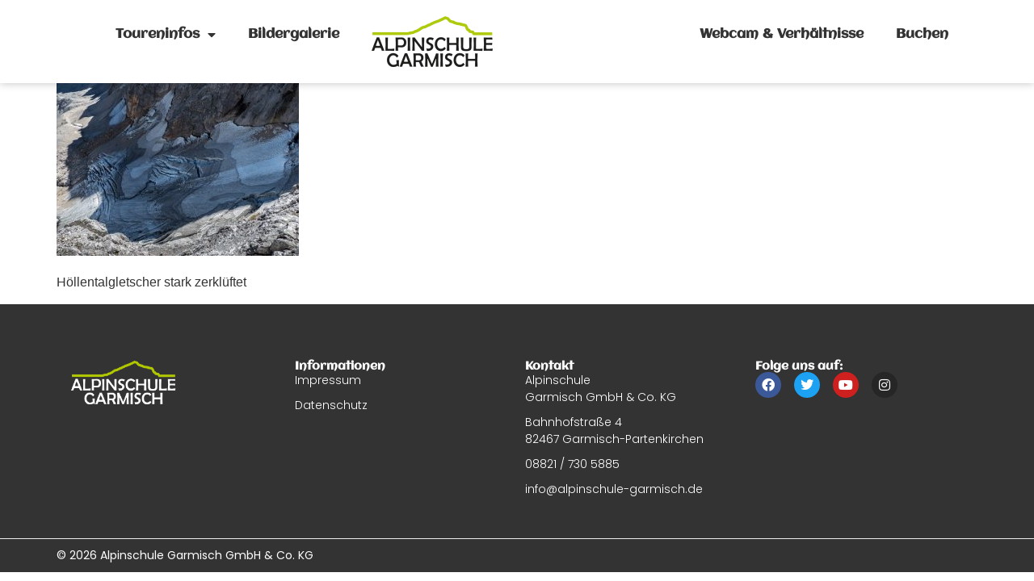

--- FILE ---
content_type: text/html; charset=UTF-8
request_url: https://www.zugspitze-uebers-hoellental.de/startseite/olympus-digital-camera-4/
body_size: 10861
content:
<!doctype html>
<html lang="de">
<head>
	<meta charset="UTF-8">
	<meta name="viewport" content="width=device-width, initial-scale=1">
	<link rel="profile" href="https://gmpg.org/xfn/11">
	<meta name='robots' content='index, follow, max-image-preview:large, max-snippet:-1, max-video-preview:-1' />
	<style>img:is([sizes="auto" i], [sizes^="auto," i]) { contain-intrinsic-size: 3000px 1500px }</style>
	
	<!-- This site is optimized with the Yoast SEO plugin v26.3 - https://yoast.com/wordpress/plugins/seo/ -->
	<title>Höllentalgletscher stark zerklüftet - Zugspitze übers Höllental</title>
	<link rel="canonical" href="https://www.zugspitze-uebers-hoellental.de/startseite/olympus-digital-camera-4/" />
	<meta property="og:locale" content="de_DE" />
	<meta property="og:type" content="article" />
	<meta property="og:title" content="Höllentalgletscher stark zerklüftet - Zugspitze übers Höllental" />
	<meta property="og:description" content="Höllentalgletscher stark zerklüftet" />
	<meta property="og:url" content="https://www.zugspitze-uebers-hoellental.de/startseite/olympus-digital-camera-4/" />
	<meta property="og:site_name" content="Zugspitze übers Höllental" />
	<meta property="article:publisher" content="https://www.facebook.com/alpinschulegarmisch" />
	<meta property="article:modified_time" content="2019-03-06T14:56:41+00:00" />
	<meta property="og:image" content="https://www.zugspitze-uebers-hoellental.de/startseite/olympus-digital-camera-4" />
	<meta property="og:image:width" content="500" />
	<meta property="og:image:height" content="356" />
	<meta property="og:image:type" content="image/jpeg" />
	<meta name="twitter:card" content="summary_large_image" />
	<meta name="twitter:site" content="@AlpinschuleGaPa" />
	<script type="application/ld+json" class="yoast-schema-graph">{"@context":"https://schema.org","@graph":[{"@type":"WebPage","@id":"https://www.zugspitze-uebers-hoellental.de/startseite/olympus-digital-camera-4/","url":"https://www.zugspitze-uebers-hoellental.de/startseite/olympus-digital-camera-4/","name":"Höllentalgletscher stark zerklüftet - Zugspitze übers Höllental","isPartOf":{"@id":"https://www.zugspitze-uebers-hoellental.de/#website"},"primaryImageOfPage":{"@id":"https://www.zugspitze-uebers-hoellental.de/startseite/olympus-digital-camera-4/#primaryimage"},"image":{"@id":"https://www.zugspitze-uebers-hoellental.de/startseite/olympus-digital-camera-4/#primaryimage"},"thumbnailUrl":"https://www.zugspitze-uebers-hoellental.de/wp-content/uploads/2019/03/8290255_klein.jpg","datePublished":"2019-03-06T14:56:16+00:00","dateModified":"2019-03-06T14:56:41+00:00","breadcrumb":{"@id":"https://www.zugspitze-uebers-hoellental.de/startseite/olympus-digital-camera-4/#breadcrumb"},"inLanguage":"de","potentialAction":[{"@type":"ReadAction","target":["https://www.zugspitze-uebers-hoellental.de/startseite/olympus-digital-camera-4/"]}]},{"@type":"ImageObject","inLanguage":"de","@id":"https://www.zugspitze-uebers-hoellental.de/startseite/olympus-digital-camera-4/#primaryimage","url":"https://www.zugspitze-uebers-hoellental.de/wp-content/uploads/2019/03/8290255_klein.jpg","contentUrl":"https://www.zugspitze-uebers-hoellental.de/wp-content/uploads/2019/03/8290255_klein.jpg","width":500,"height":356,"caption":"Höllentalgletscher stark zerklüftet"},{"@type":"BreadcrumbList","@id":"https://www.zugspitze-uebers-hoellental.de/startseite/olympus-digital-camera-4/#breadcrumb","itemListElement":[{"@type":"ListItem","position":1,"name":"Startseite","item":"https://www.zugspitze-uebers-hoellental.de/"},{"@type":"ListItem","position":2,"name":"Startseite","item":"https://www.zugspitze-uebers-hoellental.de/"},{"@type":"ListItem","position":3,"name":"Höllentalgletscher stark zerklüftet"}]},{"@type":"WebSite","@id":"https://www.zugspitze-uebers-hoellental.de/#website","url":"https://www.zugspitze-uebers-hoellental.de/","name":"Zugspitze übers Höllental mit Bergführer","description":"","publisher":{"@id":"https://www.zugspitze-uebers-hoellental.de/#organization"},"potentialAction":[{"@type":"SearchAction","target":{"@type":"EntryPoint","urlTemplate":"https://www.zugspitze-uebers-hoellental.de/?s={search_term_string}"},"query-input":{"@type":"PropertyValueSpecification","valueRequired":true,"valueName":"search_term_string"}}],"inLanguage":"de"},{"@type":"Organization","@id":"https://www.zugspitze-uebers-hoellental.de/#organization","name":"Alpinschule Garmisch GbR","url":"https://www.zugspitze-uebers-hoellental.de/","logo":{"@type":"ImageObject","inLanguage":"de","@id":"https://www.zugspitze-uebers-hoellental.de/#/schema/logo/image/","url":"https://www.zugspitze-uebers-hoellental.de/wp-content/uploads/2017/11/alpinschulelogo-210.png","contentUrl":"https://www.zugspitze-uebers-hoellental.de/wp-content/uploads/2017/11/alpinschulelogo-210.png","width":210,"height":88,"caption":"Alpinschule Garmisch GbR"},"image":{"@id":"https://www.zugspitze-uebers-hoellental.de/#/schema/logo/image/"},"sameAs":["https://www.facebook.com/alpinschulegarmisch","https://x.com/AlpinschuleGaPa","https://www.instagram.com/alpinschule_garmisch/?hl=de","https://www.youtube.com/channel/UCsqYU6KGbNNSWil5Va3L_xg"]}]}</script>
	<!-- / Yoast SEO plugin. -->


<link rel="alternate" type="application/rss+xml" title="Zugspitze übers Höllental &raquo; Feed" href="https://www.zugspitze-uebers-hoellental.de/feed/" />
<link rel="alternate" type="application/rss+xml" title="Zugspitze übers Höllental &raquo; Kommentar-Feed" href="https://www.zugspitze-uebers-hoellental.de/comments/feed/" />
		<!-- This site uses the Google Analytics by ExactMetrics plugin v8.9.0 - Using Analytics tracking - https://www.exactmetrics.com/ -->
		<!-- Note: ExactMetrics is not currently configured on this site. The site owner needs to authenticate with Google Analytics in the ExactMetrics settings panel. -->
					<!-- No tracking code set -->
				<!-- / Google Analytics by ExactMetrics -->
		<link rel='stylesheet' id='wp-block-library-css' href='https://www.zugspitze-uebers-hoellental.de/wp-includes/css/dist/block-library/style.min.css?ver=6.8.3' media='all' />
<style id='global-styles-inline-css'>
:root{--wp--preset--aspect-ratio--square: 1;--wp--preset--aspect-ratio--4-3: 4/3;--wp--preset--aspect-ratio--3-4: 3/4;--wp--preset--aspect-ratio--3-2: 3/2;--wp--preset--aspect-ratio--2-3: 2/3;--wp--preset--aspect-ratio--16-9: 16/9;--wp--preset--aspect-ratio--9-16: 9/16;--wp--preset--color--black: #000000;--wp--preset--color--cyan-bluish-gray: #abb8c3;--wp--preset--color--white: #ffffff;--wp--preset--color--pale-pink: #f78da7;--wp--preset--color--vivid-red: #cf2e2e;--wp--preset--color--luminous-vivid-orange: #ff6900;--wp--preset--color--luminous-vivid-amber: #fcb900;--wp--preset--color--light-green-cyan: #7bdcb5;--wp--preset--color--vivid-green-cyan: #00d084;--wp--preset--color--pale-cyan-blue: #8ed1fc;--wp--preset--color--vivid-cyan-blue: #0693e3;--wp--preset--color--vivid-purple: #9b51e0;--wp--preset--gradient--vivid-cyan-blue-to-vivid-purple: linear-gradient(135deg,rgba(6,147,227,1) 0%,rgb(155,81,224) 100%);--wp--preset--gradient--light-green-cyan-to-vivid-green-cyan: linear-gradient(135deg,rgb(122,220,180) 0%,rgb(0,208,130) 100%);--wp--preset--gradient--luminous-vivid-amber-to-luminous-vivid-orange: linear-gradient(135deg,rgba(252,185,0,1) 0%,rgba(255,105,0,1) 100%);--wp--preset--gradient--luminous-vivid-orange-to-vivid-red: linear-gradient(135deg,rgba(255,105,0,1) 0%,rgb(207,46,46) 100%);--wp--preset--gradient--very-light-gray-to-cyan-bluish-gray: linear-gradient(135deg,rgb(238,238,238) 0%,rgb(169,184,195) 100%);--wp--preset--gradient--cool-to-warm-spectrum: linear-gradient(135deg,rgb(74,234,220) 0%,rgb(151,120,209) 20%,rgb(207,42,186) 40%,rgb(238,44,130) 60%,rgb(251,105,98) 80%,rgb(254,248,76) 100%);--wp--preset--gradient--blush-light-purple: linear-gradient(135deg,rgb(255,206,236) 0%,rgb(152,150,240) 100%);--wp--preset--gradient--blush-bordeaux: linear-gradient(135deg,rgb(254,205,165) 0%,rgb(254,45,45) 50%,rgb(107,0,62) 100%);--wp--preset--gradient--luminous-dusk: linear-gradient(135deg,rgb(255,203,112) 0%,rgb(199,81,192) 50%,rgb(65,88,208) 100%);--wp--preset--gradient--pale-ocean: linear-gradient(135deg,rgb(255,245,203) 0%,rgb(182,227,212) 50%,rgb(51,167,181) 100%);--wp--preset--gradient--electric-grass: linear-gradient(135deg,rgb(202,248,128) 0%,rgb(113,206,126) 100%);--wp--preset--gradient--midnight: linear-gradient(135deg,rgb(2,3,129) 0%,rgb(40,116,252) 100%);--wp--preset--font-size--small: 13px;--wp--preset--font-size--medium: 20px;--wp--preset--font-size--large: 36px;--wp--preset--font-size--x-large: 42px;--wp--preset--spacing--20: 0.44rem;--wp--preset--spacing--30: 0.67rem;--wp--preset--spacing--40: 1rem;--wp--preset--spacing--50: 1.5rem;--wp--preset--spacing--60: 2.25rem;--wp--preset--spacing--70: 3.38rem;--wp--preset--spacing--80: 5.06rem;--wp--preset--shadow--natural: 6px 6px 9px rgba(0, 0, 0, 0.2);--wp--preset--shadow--deep: 12px 12px 50px rgba(0, 0, 0, 0.4);--wp--preset--shadow--sharp: 6px 6px 0px rgba(0, 0, 0, 0.2);--wp--preset--shadow--outlined: 6px 6px 0px -3px rgba(255, 255, 255, 1), 6px 6px rgba(0, 0, 0, 1);--wp--preset--shadow--crisp: 6px 6px 0px rgba(0, 0, 0, 1);}:root { --wp--style--global--content-size: 800px;--wp--style--global--wide-size: 1200px; }:where(body) { margin: 0; }.wp-site-blocks > .alignleft { float: left; margin-right: 2em; }.wp-site-blocks > .alignright { float: right; margin-left: 2em; }.wp-site-blocks > .aligncenter { justify-content: center; margin-left: auto; margin-right: auto; }:where(.wp-site-blocks) > * { margin-block-start: 24px; margin-block-end: 0; }:where(.wp-site-blocks) > :first-child { margin-block-start: 0; }:where(.wp-site-blocks) > :last-child { margin-block-end: 0; }:root { --wp--style--block-gap: 24px; }:root :where(.is-layout-flow) > :first-child{margin-block-start: 0;}:root :where(.is-layout-flow) > :last-child{margin-block-end: 0;}:root :where(.is-layout-flow) > *{margin-block-start: 24px;margin-block-end: 0;}:root :where(.is-layout-constrained) > :first-child{margin-block-start: 0;}:root :where(.is-layout-constrained) > :last-child{margin-block-end: 0;}:root :where(.is-layout-constrained) > *{margin-block-start: 24px;margin-block-end: 0;}:root :where(.is-layout-flex){gap: 24px;}:root :where(.is-layout-grid){gap: 24px;}.is-layout-flow > .alignleft{float: left;margin-inline-start: 0;margin-inline-end: 2em;}.is-layout-flow > .alignright{float: right;margin-inline-start: 2em;margin-inline-end: 0;}.is-layout-flow > .aligncenter{margin-left: auto !important;margin-right: auto !important;}.is-layout-constrained > .alignleft{float: left;margin-inline-start: 0;margin-inline-end: 2em;}.is-layout-constrained > .alignright{float: right;margin-inline-start: 2em;margin-inline-end: 0;}.is-layout-constrained > .aligncenter{margin-left: auto !important;margin-right: auto !important;}.is-layout-constrained > :where(:not(.alignleft):not(.alignright):not(.alignfull)){max-width: var(--wp--style--global--content-size);margin-left: auto !important;margin-right: auto !important;}.is-layout-constrained > .alignwide{max-width: var(--wp--style--global--wide-size);}body .is-layout-flex{display: flex;}.is-layout-flex{flex-wrap: wrap;align-items: center;}.is-layout-flex > :is(*, div){margin: 0;}body .is-layout-grid{display: grid;}.is-layout-grid > :is(*, div){margin: 0;}body{padding-top: 0px;padding-right: 0px;padding-bottom: 0px;padding-left: 0px;}a:where(:not(.wp-element-button)){text-decoration: underline;}:root :where(.wp-element-button, .wp-block-button__link){background-color: #32373c;border-width: 0;color: #fff;font-family: inherit;font-size: inherit;line-height: inherit;padding: calc(0.667em + 2px) calc(1.333em + 2px);text-decoration: none;}.has-black-color{color: var(--wp--preset--color--black) !important;}.has-cyan-bluish-gray-color{color: var(--wp--preset--color--cyan-bluish-gray) !important;}.has-white-color{color: var(--wp--preset--color--white) !important;}.has-pale-pink-color{color: var(--wp--preset--color--pale-pink) !important;}.has-vivid-red-color{color: var(--wp--preset--color--vivid-red) !important;}.has-luminous-vivid-orange-color{color: var(--wp--preset--color--luminous-vivid-orange) !important;}.has-luminous-vivid-amber-color{color: var(--wp--preset--color--luminous-vivid-amber) !important;}.has-light-green-cyan-color{color: var(--wp--preset--color--light-green-cyan) !important;}.has-vivid-green-cyan-color{color: var(--wp--preset--color--vivid-green-cyan) !important;}.has-pale-cyan-blue-color{color: var(--wp--preset--color--pale-cyan-blue) !important;}.has-vivid-cyan-blue-color{color: var(--wp--preset--color--vivid-cyan-blue) !important;}.has-vivid-purple-color{color: var(--wp--preset--color--vivid-purple) !important;}.has-black-background-color{background-color: var(--wp--preset--color--black) !important;}.has-cyan-bluish-gray-background-color{background-color: var(--wp--preset--color--cyan-bluish-gray) !important;}.has-white-background-color{background-color: var(--wp--preset--color--white) !important;}.has-pale-pink-background-color{background-color: var(--wp--preset--color--pale-pink) !important;}.has-vivid-red-background-color{background-color: var(--wp--preset--color--vivid-red) !important;}.has-luminous-vivid-orange-background-color{background-color: var(--wp--preset--color--luminous-vivid-orange) !important;}.has-luminous-vivid-amber-background-color{background-color: var(--wp--preset--color--luminous-vivid-amber) !important;}.has-light-green-cyan-background-color{background-color: var(--wp--preset--color--light-green-cyan) !important;}.has-vivid-green-cyan-background-color{background-color: var(--wp--preset--color--vivid-green-cyan) !important;}.has-pale-cyan-blue-background-color{background-color: var(--wp--preset--color--pale-cyan-blue) !important;}.has-vivid-cyan-blue-background-color{background-color: var(--wp--preset--color--vivid-cyan-blue) !important;}.has-vivid-purple-background-color{background-color: var(--wp--preset--color--vivid-purple) !important;}.has-black-border-color{border-color: var(--wp--preset--color--black) !important;}.has-cyan-bluish-gray-border-color{border-color: var(--wp--preset--color--cyan-bluish-gray) !important;}.has-white-border-color{border-color: var(--wp--preset--color--white) !important;}.has-pale-pink-border-color{border-color: var(--wp--preset--color--pale-pink) !important;}.has-vivid-red-border-color{border-color: var(--wp--preset--color--vivid-red) !important;}.has-luminous-vivid-orange-border-color{border-color: var(--wp--preset--color--luminous-vivid-orange) !important;}.has-luminous-vivid-amber-border-color{border-color: var(--wp--preset--color--luminous-vivid-amber) !important;}.has-light-green-cyan-border-color{border-color: var(--wp--preset--color--light-green-cyan) !important;}.has-vivid-green-cyan-border-color{border-color: var(--wp--preset--color--vivid-green-cyan) !important;}.has-pale-cyan-blue-border-color{border-color: var(--wp--preset--color--pale-cyan-blue) !important;}.has-vivid-cyan-blue-border-color{border-color: var(--wp--preset--color--vivid-cyan-blue) !important;}.has-vivid-purple-border-color{border-color: var(--wp--preset--color--vivid-purple) !important;}.has-vivid-cyan-blue-to-vivid-purple-gradient-background{background: var(--wp--preset--gradient--vivid-cyan-blue-to-vivid-purple) !important;}.has-light-green-cyan-to-vivid-green-cyan-gradient-background{background: var(--wp--preset--gradient--light-green-cyan-to-vivid-green-cyan) !important;}.has-luminous-vivid-amber-to-luminous-vivid-orange-gradient-background{background: var(--wp--preset--gradient--luminous-vivid-amber-to-luminous-vivid-orange) !important;}.has-luminous-vivid-orange-to-vivid-red-gradient-background{background: var(--wp--preset--gradient--luminous-vivid-orange-to-vivid-red) !important;}.has-very-light-gray-to-cyan-bluish-gray-gradient-background{background: var(--wp--preset--gradient--very-light-gray-to-cyan-bluish-gray) !important;}.has-cool-to-warm-spectrum-gradient-background{background: var(--wp--preset--gradient--cool-to-warm-spectrum) !important;}.has-blush-light-purple-gradient-background{background: var(--wp--preset--gradient--blush-light-purple) !important;}.has-blush-bordeaux-gradient-background{background: var(--wp--preset--gradient--blush-bordeaux) !important;}.has-luminous-dusk-gradient-background{background: var(--wp--preset--gradient--luminous-dusk) !important;}.has-pale-ocean-gradient-background{background: var(--wp--preset--gradient--pale-ocean) !important;}.has-electric-grass-gradient-background{background: var(--wp--preset--gradient--electric-grass) !important;}.has-midnight-gradient-background{background: var(--wp--preset--gradient--midnight) !important;}.has-small-font-size{font-size: var(--wp--preset--font-size--small) !important;}.has-medium-font-size{font-size: var(--wp--preset--font-size--medium) !important;}.has-large-font-size{font-size: var(--wp--preset--font-size--large) !important;}.has-x-large-font-size{font-size: var(--wp--preset--font-size--x-large) !important;}
:root :where(.wp-block-pullquote){font-size: 1.5em;line-height: 1.6;}
</style>
<link rel='stylesheet' id='hello-elementor-theme-style-css' href='https://www.zugspitze-uebers-hoellental.de/wp-content/themes/hello-elementor/assets/css/theme.css?ver=3.4.5' media='all' />
<link rel='stylesheet' id='hello-elementor-child-style-css' href='https://www.zugspitze-uebers-hoellental.de/wp-content/themes/hello-child/style.css?ver=1.0.0' media='all' />
<link rel='stylesheet' id='hello-elementor-css' href='https://www.zugspitze-uebers-hoellental.de/wp-content/themes/hello-elementor/assets/css/reset.css?ver=3.4.5' media='all' />
<link rel='stylesheet' id='hello-elementor-header-footer-css' href='https://www.zugspitze-uebers-hoellental.de/wp-content/themes/hello-elementor/assets/css/header-footer.css?ver=3.4.5' media='all' />
<link rel='stylesheet' id='elementor-frontend-css' href='https://www.zugspitze-uebers-hoellental.de/wp-content/plugins/elementor/assets/css/frontend.min.css?ver=3.32.5' media='all' />
<link rel='stylesheet' id='elementor-post-1285-css' href='https://www.zugspitze-uebers-hoellental.de/wp-content/uploads/elementor/css/post-1285.css?ver=1762766448' media='all' />
<link rel='stylesheet' id='elementor-icons-css' href='https://www.zugspitze-uebers-hoellental.de/wp-content/plugins/elementor/assets/lib/eicons/css/elementor-icons.min.css?ver=5.44.0' media='all' />
<link rel='stylesheet' id='elementor-pro-css' href='https://www.zugspitze-uebers-hoellental.de/wp-content/plugins/elementor-pro/assets/css/frontend.min.css?ver=3.10.1' media='all' />
<link rel='stylesheet' id='ooohboi-steroids-styles-css' href='https://www.zugspitze-uebers-hoellental.de/wp-content/plugins/ooohboi-steroids-for-elementor/assets/css/main.css?ver=2.1.2326082023' media='all' />
<link rel='stylesheet' id='font-awesome-5-all-css' href='https://www.zugspitze-uebers-hoellental.de/wp-content/plugins/elementor/assets/lib/font-awesome/css/all.min.css?ver=3.32.5' media='all' />
<link rel='stylesheet' id='font-awesome-4-shim-css' href='https://www.zugspitze-uebers-hoellental.de/wp-content/plugins/elementor/assets/lib/font-awesome/css/v4-shims.min.css?ver=3.32.5' media='all' />
<link rel='stylesheet' id='elementor-post-1288-css' href='https://www.zugspitze-uebers-hoellental.de/wp-content/uploads/elementor/css/post-1288.css?ver=1762766448' media='all' />
<link rel='stylesheet' id='elementor-post-1297-css' href='https://www.zugspitze-uebers-hoellental.de/wp-content/uploads/elementor/css/post-1297.css?ver=1762766449' media='all' />
<link rel='stylesheet' id='elementor-icons-shared-0-css' href='https://www.zugspitze-uebers-hoellental.de/wp-content/plugins/elementor/assets/lib/font-awesome/css/fontawesome.min.css?ver=5.15.3' media='all' />
<link rel='stylesheet' id='elementor-icons-fa-solid-css' href='https://www.zugspitze-uebers-hoellental.de/wp-content/plugins/elementor/assets/lib/font-awesome/css/solid.min.css?ver=5.15.3' media='all' />
<link rel='stylesheet' id='elementor-icons-fa-brands-css' href='https://www.zugspitze-uebers-hoellental.de/wp-content/plugins/elementor/assets/lib/font-awesome/css/brands.min.css?ver=5.15.3' media='all' />
<script src="https://www.zugspitze-uebers-hoellental.de/wp-includes/js/jquery/jquery.min.js?ver=3.7.1" id="jquery-core-js"></script>
<script src="https://www.zugspitze-uebers-hoellental.de/wp-includes/js/jquery/jquery-migrate.min.js?ver=3.4.1" id="jquery-migrate-js"></script>
<script src="https://www.zugspitze-uebers-hoellental.de/wp-content/plugins/elementor/assets/lib/font-awesome/js/v4-shims.min.js?ver=3.32.5" id="font-awesome-4-shim-js"></script>
<link rel="https://api.w.org/" href="https://www.zugspitze-uebers-hoellental.de/wp-json/" /><link rel="alternate" title="JSON" type="application/json" href="https://www.zugspitze-uebers-hoellental.de/wp-json/wp/v2/media/1252" /><link rel="EditURI" type="application/rsd+xml" title="RSD" href="https://www.zugspitze-uebers-hoellental.de/xmlrpc.php?rsd" />
<meta name="generator" content="WordPress 6.8.3" />
<link rel='shortlink' href='https://www.zugspitze-uebers-hoellental.de/?p=1252' />
<link rel="alternate" title="oEmbed (JSON)" type="application/json+oembed" href="https://www.zugspitze-uebers-hoellental.de/wp-json/oembed/1.0/embed?url=https%3A%2F%2Fwww.zugspitze-uebers-hoellental.de%2Fstartseite%2Folympus-digital-camera-4%2F" />
<link rel="alternate" title="oEmbed (XML)" type="text/xml+oembed" href="https://www.zugspitze-uebers-hoellental.de/wp-json/oembed/1.0/embed?url=https%3A%2F%2Fwww.zugspitze-uebers-hoellental.de%2Fstartseite%2Folympus-digital-camera-4%2F&#038;format=xml" />
<meta name="description" content="Höllentalgletscher stark zerklüftet">
<meta name="generator" content="Elementor 3.32.5; features: additional_custom_breakpoints; settings: css_print_method-external, google_font-disabled, font_display-swap">
			<style>
				.e-con.e-parent:nth-of-type(n+4):not(.e-lazyloaded):not(.e-no-lazyload),
				.e-con.e-parent:nth-of-type(n+4):not(.e-lazyloaded):not(.e-no-lazyload) * {
					background-image: none !important;
				}
				@media screen and (max-height: 1024px) {
					.e-con.e-parent:nth-of-type(n+3):not(.e-lazyloaded):not(.e-no-lazyload),
					.e-con.e-parent:nth-of-type(n+3):not(.e-lazyloaded):not(.e-no-lazyload) * {
						background-image: none !important;
					}
				}
				@media screen and (max-height: 640px) {
					.e-con.e-parent:nth-of-type(n+2):not(.e-lazyloaded):not(.e-no-lazyload),
					.e-con.e-parent:nth-of-type(n+2):not(.e-lazyloaded):not(.e-no-lazyload) * {
						background-image: none !important;
					}
				}
			</style>
			

<link rel="stylesheet" class="wpcodebox-style" href="https://www.zugspitze-uebers-hoellental.de/wp-content/uploads/wpcodebox/1335.css?v=fb80ec8ca6cb1f02">
<link rel="icon" href="https://www.zugspitze-uebers-hoellental.de/wp-content/uploads/2017/12/alpen-fav-32.png" sizes="32x32" />
<link rel="icon" href="https://www.zugspitze-uebers-hoellental.de/wp-content/uploads/2017/12/alpen-fav-32.png" sizes="192x192" />
<link rel="apple-touch-icon" href="https://www.zugspitze-uebers-hoellental.de/wp-content/uploads/2017/12/alpen-fav-32.png" />
<meta name="msapplication-TileImage" content="https://www.zugspitze-uebers-hoellental.de/wp-content/uploads/2017/12/alpen-fav-32.png" />
</head>
<body class="attachment wp-singular attachment-template-default attachmentid-1252 attachment-jpeg wp-embed-responsive wp-theme-hello-elementor wp-child-theme-hello-child hello-elementor-default elementor-default elementor-kit-1285">


<a class="skip-link screen-reader-text" href="#content">Zum Inhalt springen</a>

		<div data-elementor-type="header" data-elementor-id="1288" class="elementor elementor-1288 elementor-location-header">
					<div class="elementor-section-wrap">
						<div class="elementor-element elementor-element-7386b3d elementor-hidden-mobile e-flex e-con-boxed e-con e-parent" data-id="7386b3d" data-element_type="container" data-settings="{&quot;background_background&quot;:&quot;classic&quot;,&quot;sticky&quot;:&quot;top&quot;,&quot;sticky_effects_offset&quot;:40,&quot;_ob_use_container_extras&quot;:&quot;no&quot;,&quot;_ob_column_hoveranimator&quot;:&quot;no&quot;,&quot;_ob_glider_is_slider&quot;:&quot;no&quot;,&quot;_ob_column_has_pseudo&quot;:&quot;no&quot;,&quot;sticky_on&quot;:[&quot;desktop&quot;,&quot;tablet&quot;,&quot;mobile&quot;],&quot;sticky_offset&quot;:0}">
					<div class="e-con-inner">
		<div class="elementor-element elementor-element-c11fafe e-con-full e-flex e-con e-child" data-id="c11fafe" data-element_type="container" data-settings="{&quot;_ob_use_container_extras&quot;:&quot;no&quot;,&quot;_ob_column_hoveranimator&quot;:&quot;no&quot;,&quot;_ob_glider_is_slider&quot;:&quot;no&quot;,&quot;_ob_column_has_pseudo&quot;:&quot;no&quot;}">
				<div class="elementor-element elementor-element-b9b0539 elementor-nav-menu__align-right elementor-nav-menu--dropdown-mobile elementor-nav-menu__text-align-aside elementor-nav-menu--toggle elementor-nav-menu--burger ob-has-background-overlay elementor-widget elementor-widget-nav-menu" data-id="b9b0539" data-element_type="widget" data-settings="{&quot;layout&quot;:&quot;horizontal&quot;,&quot;submenu_icon&quot;:{&quot;value&quot;:&quot;&lt;i class=\&quot;fas fa-caret-down\&quot;&gt;&lt;\/i&gt;&quot;,&quot;library&quot;:&quot;fa-solid&quot;},&quot;toggle&quot;:&quot;burger&quot;,&quot;_ob_widget_stalker_use&quot;:&quot;no&quot;,&quot;_ob_poopart_use&quot;:&quot;yes&quot;,&quot;_ob_shadough_use&quot;:&quot;no&quot;,&quot;_ob_allow_hoveranimator&quot;:&quot;no&quot;}" data-widget_type="nav-menu.default">
				<div class="elementor-widget-container">
								<nav migration_allowed="1" migrated="0" class="elementor-nav-menu--main elementor-nav-menu__container elementor-nav-menu--layout-horizontal e--pointer-text e--animation-grow">
				<ul id="menu-1-b9b0539" class="elementor-nav-menu"><li class="menu-item menu-item-type-custom menu-item-object-custom menu-item-has-children menu-item-6"><a href="/" class="elementor-item">Toureninfos</a>
<ul class="sub-menu elementor-nav-menu--dropdown">
	<li class="menu-item menu-item-type-custom menu-item-object-custom menu-item-1013"><a href="/#tourenbeschreibung" class="elementor-sub-item elementor-item-anchor">Tourenbeschreibung</a></li>
	<li class="menu-item menu-item-type-custom menu-item-object-custom menu-item-1014"><a href="/#schwierigkeit" class="elementor-sub-item elementor-item-anchor">Schwierigkeit</a></li>
	<li class="menu-item menu-item-type-custom menu-item-object-custom menu-item-1015"><a href="/#gehzeiten" class="elementor-sub-item elementor-item-anchor">Länge/Gehzeiten</a></li>
	<li class="menu-item menu-item-type-custom menu-item-object-custom menu-item-1058"><a href="/#anforderungen" class="elementor-sub-item elementor-item-anchor">Anforderungen</a></li>
	<li class="menu-item menu-item-type-custom menu-item-object-custom menu-item-1171"><a href="/#ausruestung" class="elementor-sub-item elementor-item-anchor">Ausrüstung</a></li>
	<li class="menu-item menu-item-type-custom menu-item-object-custom menu-item-1172"><a href="/#jahreszeit" class="elementor-sub-item elementor-item-anchor">Beste Jahreszeit</a></li>
	<li class="menu-item menu-item-type-custom menu-item-object-custom menu-item-1173"><a href="/#bergbahnen" class="elementor-sub-item elementor-item-anchor">Bergbahnen/Hütten</a></li>
</ul>
</li>
<li class="menu-item menu-item-type-post_type menu-item-object-page menu-item-1056"><a href="https://www.zugspitze-uebers-hoellental.de/bildergalerie/" class="elementor-item">Bildergalerie</a></li>
</ul>			</nav>
					<div class="elementor-menu-toggle" role="button" tabindex="0" aria-label="Menü Umschalter" aria-expanded="false">
			<i aria-hidden="true" role="presentation" class="elementor-menu-toggle__icon--open eicon-menu-bar"></i><i aria-hidden="true" role="presentation" class="elementor-menu-toggle__icon--close eicon-close"></i>			<span class="elementor-screen-only">Menü</span>
		</div>
					<nav class="elementor-nav-menu--dropdown elementor-nav-menu__container" aria-hidden="true">
				<ul id="menu-2-b9b0539" class="elementor-nav-menu"><li class="menu-item menu-item-type-custom menu-item-object-custom menu-item-has-children menu-item-6"><a href="/" class="elementor-item" tabindex="-1">Toureninfos</a>
<ul class="sub-menu elementor-nav-menu--dropdown">
	<li class="menu-item menu-item-type-custom menu-item-object-custom menu-item-1013"><a href="/#tourenbeschreibung" class="elementor-sub-item elementor-item-anchor" tabindex="-1">Tourenbeschreibung</a></li>
	<li class="menu-item menu-item-type-custom menu-item-object-custom menu-item-1014"><a href="/#schwierigkeit" class="elementor-sub-item elementor-item-anchor" tabindex="-1">Schwierigkeit</a></li>
	<li class="menu-item menu-item-type-custom menu-item-object-custom menu-item-1015"><a href="/#gehzeiten" class="elementor-sub-item elementor-item-anchor" tabindex="-1">Länge/Gehzeiten</a></li>
	<li class="menu-item menu-item-type-custom menu-item-object-custom menu-item-1058"><a href="/#anforderungen" class="elementor-sub-item elementor-item-anchor" tabindex="-1">Anforderungen</a></li>
	<li class="menu-item menu-item-type-custom menu-item-object-custom menu-item-1171"><a href="/#ausruestung" class="elementor-sub-item elementor-item-anchor" tabindex="-1">Ausrüstung</a></li>
	<li class="menu-item menu-item-type-custom menu-item-object-custom menu-item-1172"><a href="/#jahreszeit" class="elementor-sub-item elementor-item-anchor" tabindex="-1">Beste Jahreszeit</a></li>
	<li class="menu-item menu-item-type-custom menu-item-object-custom menu-item-1173"><a href="/#bergbahnen" class="elementor-sub-item elementor-item-anchor" tabindex="-1">Bergbahnen/Hütten</a></li>
</ul>
</li>
<li class="menu-item menu-item-type-post_type menu-item-object-page menu-item-1056"><a href="https://www.zugspitze-uebers-hoellental.de/bildergalerie/" class="elementor-item" tabindex="-1">Bildergalerie</a></li>
</ul>			</nav>
						</div>
				</div>
				</div>
		<div class="elementor-element elementor-element-443fca2 e-con-full e-flex e-con e-child" data-id="443fca2" data-element_type="container" data-settings="{&quot;_ob_use_container_extras&quot;:&quot;no&quot;,&quot;_ob_column_hoveranimator&quot;:&quot;no&quot;,&quot;_ob_glider_is_slider&quot;:&quot;no&quot;,&quot;_ob_column_has_pseudo&quot;:&quot;no&quot;}">
				<div class="elementor-element elementor-element-70c8561 ob-has-background-overlay elementor-widget elementor-widget-image" data-id="70c8561" data-element_type="widget" data-settings="{&quot;_ob_photomorph_use&quot;:&quot;no&quot;,&quot;_ob_widget_stalker_use&quot;:&quot;no&quot;,&quot;_ob_poopart_use&quot;:&quot;yes&quot;,&quot;_ob_shadough_use&quot;:&quot;no&quot;,&quot;_ob_allow_hoveranimator&quot;:&quot;no&quot;}" data-widget_type="image.default">
				<div class="elementor-widget-container">
																<a href="/">
							<img width="300" height="126" src="https://www.zugspitze-uebers-hoellental.de/wp-content/uploads/2017/10/alpinschule.png" class="attachment-full size-full wp-image-770" alt="" />								</a>
															</div>
				</div>
				</div>
		<div class="elementor-element elementor-element-76356d4 e-con-full e-flex e-con e-child" data-id="76356d4" data-element_type="container" data-settings="{&quot;_ob_use_container_extras&quot;:&quot;no&quot;,&quot;_ob_column_hoveranimator&quot;:&quot;no&quot;,&quot;_ob_glider_is_slider&quot;:&quot;no&quot;,&quot;_ob_column_has_pseudo&quot;:&quot;no&quot;}">
				<div class="elementor-element elementor-element-0951a73 elementor-nav-menu__align-center elementor-nav-menu--dropdown-mobile elementor-nav-menu__text-align-aside elementor-nav-menu--toggle elementor-nav-menu--burger ob-has-background-overlay elementor-widget elementor-widget-nav-menu" data-id="0951a73" data-element_type="widget" data-settings="{&quot;layout&quot;:&quot;horizontal&quot;,&quot;submenu_icon&quot;:{&quot;value&quot;:&quot;&lt;i class=\&quot;fas fa-caret-down\&quot;&gt;&lt;\/i&gt;&quot;,&quot;library&quot;:&quot;fa-solid&quot;},&quot;toggle&quot;:&quot;burger&quot;,&quot;_ob_widget_stalker_use&quot;:&quot;no&quot;,&quot;_ob_poopart_use&quot;:&quot;yes&quot;,&quot;_ob_shadough_use&quot;:&quot;no&quot;,&quot;_ob_allow_hoveranimator&quot;:&quot;no&quot;}" data-widget_type="nav-menu.default">
				<div class="elementor-widget-container">
								<nav migration_allowed="1" migrated="0" class="elementor-nav-menu--main elementor-nav-menu__container elementor-nav-menu--layout-horizontal e--pointer-text e--animation-grow">
				<ul id="menu-1-0951a73" class="elementor-nav-menu"><li class="menu-item menu-item-type-post_type menu-item-object-page menu-item-926"><a href="https://www.zugspitze-uebers-hoellental.de/webcam-verhaeltnisse/" class="elementor-item">Webcam &#038; Verhältnisse</a></li>
<li class="menu-item menu-item-type-custom menu-item-object-custom menu-item-881"><a target="_blank" href="https://www.alpinschule-garmisch.de/Fuehrung-Zugspitze-Hoellental-Garmisch-Bergfuehrer" class="elementor-item">Buchen</a></li>
</ul>			</nav>
					<div class="elementor-menu-toggle" role="button" tabindex="0" aria-label="Menü Umschalter" aria-expanded="false">
			<i aria-hidden="true" role="presentation" class="elementor-menu-toggle__icon--open eicon-menu-bar"></i><i aria-hidden="true" role="presentation" class="elementor-menu-toggle__icon--close eicon-close"></i>			<span class="elementor-screen-only">Menü</span>
		</div>
					<nav class="elementor-nav-menu--dropdown elementor-nav-menu__container" aria-hidden="true">
				<ul id="menu-2-0951a73" class="elementor-nav-menu"><li class="menu-item menu-item-type-post_type menu-item-object-page menu-item-926"><a href="https://www.zugspitze-uebers-hoellental.de/webcam-verhaeltnisse/" class="elementor-item" tabindex="-1">Webcam &#038; Verhältnisse</a></li>
<li class="menu-item menu-item-type-custom menu-item-object-custom menu-item-881"><a target="_blank" href="https://www.alpinschule-garmisch.de/Fuehrung-Zugspitze-Hoellental-Garmisch-Bergfuehrer" class="elementor-item" tabindex="-1">Buchen</a></li>
</ul>			</nav>
						</div>
				</div>
				</div>
					</div>
				</div>
		<div class="elementor-element elementor-element-4baa0ef elementor-hidden-desktop elementor-hidden-tablet e-flex e-con-boxed e-con e-parent" data-id="4baa0ef" data-element_type="container" data-settings="{&quot;background_background&quot;:&quot;classic&quot;,&quot;sticky&quot;:&quot;top&quot;,&quot;sticky_effects_offset_mobile&quot;:40,&quot;_ob_use_container_extras&quot;:&quot;no&quot;,&quot;_ob_column_hoveranimator&quot;:&quot;no&quot;,&quot;_ob_glider_is_slider&quot;:&quot;no&quot;,&quot;_ob_column_has_pseudo&quot;:&quot;no&quot;,&quot;sticky_on&quot;:[&quot;desktop&quot;,&quot;tablet&quot;,&quot;mobile&quot;],&quot;sticky_offset&quot;:0,&quot;sticky_effects_offset&quot;:0}">
					<div class="e-con-inner">
		<div class="elementor-element elementor-element-d8a830f e-con-full e-flex e-con e-child" data-id="d8a830f" data-element_type="container" data-settings="{&quot;_ob_use_container_extras&quot;:&quot;no&quot;,&quot;_ob_column_hoveranimator&quot;:&quot;no&quot;,&quot;_ob_glider_is_slider&quot;:&quot;no&quot;,&quot;_ob_column_has_pseudo&quot;:&quot;no&quot;}">
				<div class="elementor-element elementor-element-d2e818a ob-has-background-overlay elementor-widget elementor-widget-image" data-id="d2e818a" data-element_type="widget" data-settings="{&quot;_ob_photomorph_use&quot;:&quot;no&quot;,&quot;_ob_widget_stalker_use&quot;:&quot;no&quot;,&quot;_ob_poopart_use&quot;:&quot;yes&quot;,&quot;_ob_shadough_use&quot;:&quot;no&quot;,&quot;_ob_allow_hoveranimator&quot;:&quot;no&quot;}" data-widget_type="image.default">
				<div class="elementor-widget-container">
																<a href="/">
							<img width="300" height="126" src="https://www.zugspitze-uebers-hoellental.de/wp-content/uploads/2017/10/alpinschule.png" class="attachment-full size-full wp-image-770" alt="" />								</a>
															</div>
				</div>
				</div>
		<div class="elementor-element elementor-element-cab4116 e-con-full e-flex e-con e-child" data-id="cab4116" data-element_type="container" data-settings="{&quot;_ob_use_container_extras&quot;:&quot;no&quot;,&quot;_ob_column_hoveranimator&quot;:&quot;no&quot;,&quot;_ob_glider_is_slider&quot;:&quot;no&quot;,&quot;_ob_column_has_pseudo&quot;:&quot;no&quot;}">
				<div class="elementor-element elementor-element-be69f90 elementor-nav-menu__align-center elementor-nav-menu--dropdown-mobile elementor-nav-menu--stretch elementor-nav-menu__text-align-center elementor-nav-menu--toggle elementor-nav-menu--burger ob-has-background-overlay elementor-widget elementor-widget-nav-menu" data-id="be69f90" data-element_type="widget" data-settings="{&quot;full_width&quot;:&quot;stretch&quot;,&quot;layout&quot;:&quot;horizontal&quot;,&quot;submenu_icon&quot;:{&quot;value&quot;:&quot;&lt;i class=\&quot;fas fa-caret-down\&quot;&gt;&lt;\/i&gt;&quot;,&quot;library&quot;:&quot;fa-solid&quot;},&quot;toggle&quot;:&quot;burger&quot;,&quot;_ob_widget_stalker_use&quot;:&quot;no&quot;,&quot;_ob_poopart_use&quot;:&quot;yes&quot;,&quot;_ob_shadough_use&quot;:&quot;no&quot;,&quot;_ob_allow_hoveranimator&quot;:&quot;no&quot;}" data-widget_type="nav-menu.default">
				<div class="elementor-widget-container">
								<nav migration_allowed="1" migrated="0" class="elementor-nav-menu--main elementor-nav-menu__container elementor-nav-menu--layout-horizontal e--pointer-text e--animation-grow">
				<ul id="menu-1-be69f90" class="elementor-nav-menu"><li class="menu-item menu-item-type-custom menu-item-object-custom menu-item-1421"><a href="/" class="elementor-item">Toureninfos</a></li>
<li class="menu-item menu-item-type-post_type menu-item-object-page menu-item-1051"><a href="https://www.zugspitze-uebers-hoellental.de/bildergalerie/" class="elementor-item">Bildergalerie</a></li>
<li class="menu-item menu-item-type-post_type menu-item-object-page menu-item-1049"><a href="https://www.zugspitze-uebers-hoellental.de/webcam-verhaeltnisse/" class="elementor-item">Webcam &#038; Verhältnisse</a></li>
<li class="menu-item menu-item-type-custom menu-item-object-custom menu-item-1057"><a href="http://www.alpinschule-garmisch.de/navi.php?jtl_token=535802aa27b5dfa56256aa03b9f41131&#038;suchausdruck=Skitourenkursehttp://www.alpinschule-garmisch.de/freeride-kurse" class="elementor-item">Buchen</a></li>
</ul>			</nav>
					<div class="elementor-menu-toggle" role="button" tabindex="0" aria-label="Menü Umschalter" aria-expanded="false">
			<i aria-hidden="true" role="presentation" class="elementor-menu-toggle__icon--open eicon-menu-bar"></i><i aria-hidden="true" role="presentation" class="elementor-menu-toggle__icon--close eicon-close"></i>			<span class="elementor-screen-only">Menü</span>
		</div>
					<nav class="elementor-nav-menu--dropdown elementor-nav-menu__container" aria-hidden="true">
				<ul id="menu-2-be69f90" class="elementor-nav-menu"><li class="menu-item menu-item-type-custom menu-item-object-custom menu-item-1421"><a href="/" class="elementor-item" tabindex="-1">Toureninfos</a></li>
<li class="menu-item menu-item-type-post_type menu-item-object-page menu-item-1051"><a href="https://www.zugspitze-uebers-hoellental.de/bildergalerie/" class="elementor-item" tabindex="-1">Bildergalerie</a></li>
<li class="menu-item menu-item-type-post_type menu-item-object-page menu-item-1049"><a href="https://www.zugspitze-uebers-hoellental.de/webcam-verhaeltnisse/" class="elementor-item" tabindex="-1">Webcam &#038; Verhältnisse</a></li>
<li class="menu-item menu-item-type-custom menu-item-object-custom menu-item-1057"><a href="http://www.alpinschule-garmisch.de/navi.php?jtl_token=535802aa27b5dfa56256aa03b9f41131&#038;suchausdruck=Skitourenkursehttp://www.alpinschule-garmisch.de/freeride-kurse" class="elementor-item" tabindex="-1">Buchen</a></li>
</ul>			</nav>
						</div>
				</div>
				</div>
					</div>
				</div>
							</div>
				</div>
		
<main id="content" class="site-main post-1252 attachment type-attachment status-inherit hentry">

	
	<div class="page-content">
		<p class="attachment"><a href='https://www.zugspitze-uebers-hoellental.de/wp-content/uploads/2019/03/8290255_klein.jpg'><img fetchpriority="high" decoding="async" width="300" height="214" src="https://www.zugspitze-uebers-hoellental.de/wp-content/uploads/2019/03/8290255_klein-300x214.jpg" class="attachment-medium size-medium" alt="Höllentalgletscher stark zerklüftet" srcset="https://www.zugspitze-uebers-hoellental.de/wp-content/uploads/2019/03/8290255_klein-300x214.jpg 300w, https://www.zugspitze-uebers-hoellental.de/wp-content/uploads/2019/03/8290255_klein.jpg 500w" sizes="(max-width: 300px) 100vw, 300px" /></a></p>
<p>Höllentalgletscher stark zerklüftet</p>

		
			</div>

	
</main>

			<div data-elementor-type="footer" data-elementor-id="1297" class="elementor elementor-1297 elementor-location-footer">
					<div class="elementor-section-wrap">
						<div class="elementor-element elementor-element-5aa8dc5 e-flex e-con-boxed e-con e-parent" data-id="5aa8dc5" data-element_type="container" data-settings="{&quot;background_background&quot;:&quot;classic&quot;,&quot;_ob_use_container_extras&quot;:&quot;no&quot;,&quot;_ob_column_hoveranimator&quot;:&quot;no&quot;,&quot;_ob_glider_is_slider&quot;:&quot;no&quot;,&quot;_ob_column_has_pseudo&quot;:&quot;no&quot;}">
					<div class="e-con-inner">
		<div class="elementor-element elementor-element-8e87702 e-flex e-con-boxed e-con e-child" data-id="8e87702" data-element_type="container" data-settings="{&quot;_ob_use_container_extras&quot;:&quot;no&quot;,&quot;_ob_column_hoveranimator&quot;:&quot;no&quot;,&quot;_ob_glider_is_slider&quot;:&quot;no&quot;,&quot;_ob_column_has_pseudo&quot;:&quot;no&quot;}">
					<div class="e-con-inner">
				<div class="elementor-element elementor-element-c730466 ob-has-background-overlay elementor-widget elementor-widget-image" data-id="c730466" data-element_type="widget" data-settings="{&quot;_ob_photomorph_use&quot;:&quot;no&quot;,&quot;_ob_widget_stalker_use&quot;:&quot;no&quot;,&quot;_ob_poopart_use&quot;:&quot;yes&quot;,&quot;_ob_shadough_use&quot;:&quot;no&quot;,&quot;_ob_allow_hoveranimator&quot;:&quot;no&quot;}" data-widget_type="image.default">
				<div class="elementor-widget-container">
															<img width="800" height="446" src="https://www.zugspitze-uebers-hoellental.de/wp-content/uploads/2017/12/Alpinschule-Garmisch-Logo-.png" class="attachment-large size-large wp-image-960" alt="" srcset="https://www.zugspitze-uebers-hoellental.de/wp-content/uploads/2017/12/Alpinschule-Garmisch-Logo-.png 996w, https://www.zugspitze-uebers-hoellental.de/wp-content/uploads/2017/12/Alpinschule-Garmisch-Logo--300x167.png 300w, https://www.zugspitze-uebers-hoellental.de/wp-content/uploads/2017/12/Alpinschule-Garmisch-Logo--768x428.png 768w" sizes="(max-width: 800px) 100vw, 800px" />															</div>
				</div>
					</div>
				</div>
		<div class="elementor-element elementor-element-244a9af e-flex e-con-boxed e-con e-child" data-id="244a9af" data-element_type="container" data-settings="{&quot;_ob_use_container_extras&quot;:&quot;no&quot;,&quot;_ob_column_hoveranimator&quot;:&quot;no&quot;,&quot;_ob_glider_is_slider&quot;:&quot;no&quot;,&quot;_ob_column_has_pseudo&quot;:&quot;no&quot;}">
					<div class="e-con-inner">
				<div class="elementor-element elementor-element-522a0a5 ob-harakiri-inherit ob-has-background-overlay elementor-widget elementor-widget-heading" data-id="522a0a5" data-element_type="widget" data-settings="{&quot;_ob_use_harakiri&quot;:&quot;yes&quot;,&quot;_ob_harakiri_writing_mode&quot;:&quot;inherit&quot;,&quot;_ob_harakiri_text_clip&quot;:&quot;none&quot;,&quot;_ob_widget_stalker_use&quot;:&quot;no&quot;,&quot;_ob_poopart_use&quot;:&quot;yes&quot;,&quot;_ob_shadough_use&quot;:&quot;no&quot;,&quot;_ob_allow_hoveranimator&quot;:&quot;no&quot;}" data-widget_type="heading.default">
				<div class="elementor-widget-container">
					<h2 class="elementor-heading-title elementor-size-default">Informationen</h2>				</div>
				</div>
				<div class="elementor-element elementor-element-e7d55d1 elementor-icon-list--layout-traditional elementor-list-item-link-full_width ob-has-background-overlay elementor-widget elementor-widget-icon-list" data-id="e7d55d1" data-element_type="widget" data-settings="{&quot;_ob_widget_stalker_use&quot;:&quot;no&quot;,&quot;_ob_poopart_use&quot;:&quot;yes&quot;,&quot;_ob_shadough_use&quot;:&quot;no&quot;,&quot;_ob_allow_hoveranimator&quot;:&quot;no&quot;}" data-widget_type="icon-list.default">
				<div class="elementor-widget-container">
							<ul class="elementor-icon-list-items">
							<li class="elementor-icon-list-item">
											<a href="/impressum">

											<span class="elementor-icon-list-text">Impressum</span>
											</a>
									</li>
								<li class="elementor-icon-list-item">
											<a href="/datenschutz">

											<span class="elementor-icon-list-text">Datenschutz</span>
											</a>
									</li>
						</ul>
						</div>
				</div>
					</div>
				</div>
		<div class="elementor-element elementor-element-aa26bd9 e-flex e-con-boxed e-con e-child" data-id="aa26bd9" data-element_type="container" data-settings="{&quot;_ob_use_container_extras&quot;:&quot;no&quot;,&quot;_ob_column_hoveranimator&quot;:&quot;no&quot;,&quot;_ob_glider_is_slider&quot;:&quot;no&quot;,&quot;_ob_column_has_pseudo&quot;:&quot;no&quot;}">
					<div class="e-con-inner">
				<div class="elementor-element elementor-element-f5c8e64 ob-harakiri-inherit ob-has-background-overlay elementor-widget elementor-widget-heading" data-id="f5c8e64" data-element_type="widget" data-settings="{&quot;_ob_use_harakiri&quot;:&quot;yes&quot;,&quot;_ob_harakiri_writing_mode&quot;:&quot;inherit&quot;,&quot;_ob_harakiri_text_clip&quot;:&quot;none&quot;,&quot;_ob_widget_stalker_use&quot;:&quot;no&quot;,&quot;_ob_poopart_use&quot;:&quot;yes&quot;,&quot;_ob_shadough_use&quot;:&quot;no&quot;,&quot;_ob_allow_hoveranimator&quot;:&quot;no&quot;}" data-widget_type="heading.default">
				<div class="elementor-widget-container">
					<h2 class="elementor-heading-title elementor-size-default">Kontakt</h2>				</div>
				</div>
				<div class="elementor-element elementor-element-5b4d226 elementor-align-left elementor-icon-list--layout-traditional elementor-list-item-link-full_width ob-has-background-overlay elementor-widget elementor-widget-icon-list" data-id="5b4d226" data-element_type="widget" data-settings="{&quot;_ob_widget_stalker_use&quot;:&quot;no&quot;,&quot;_ob_poopart_use&quot;:&quot;yes&quot;,&quot;_ob_shadough_use&quot;:&quot;no&quot;,&quot;_ob_allow_hoveranimator&quot;:&quot;no&quot;}" data-widget_type="icon-list.default">
				<div class="elementor-widget-container">
							<ul class="elementor-icon-list-items">
							<li class="elementor-icon-list-item">
										<span class="elementor-icon-list-text">Alpinschule<br> Garmisch GmbH &amp; Co. KG</span>
									</li>
								<li class="elementor-icon-list-item">
										<span class="elementor-icon-list-text">Bahnhofstraße 4<br> 82467 Garmisch-Partenkirchen</span>
									</li>
								<li class="elementor-icon-list-item">
											<a href="tel:+4988217305885" target="_blank">

											<span class="elementor-icon-list-text">08821 / 730 5885</span>
											</a>
									</li>
								<li class="elementor-icon-list-item">
											<a href="mailto:info@alpinschule-garmisch.de" target="_blank">

											<span class="elementor-icon-list-text">info@alpinschule-garmisch.de</span>
											</a>
									</li>
						</ul>
						</div>
				</div>
					</div>
				</div>
		<div class="elementor-element elementor-element-6645029 e-flex e-con-boxed e-con e-child" data-id="6645029" data-element_type="container" data-settings="{&quot;_ob_use_container_extras&quot;:&quot;no&quot;,&quot;_ob_column_hoveranimator&quot;:&quot;no&quot;,&quot;_ob_glider_is_slider&quot;:&quot;no&quot;,&quot;_ob_column_has_pseudo&quot;:&quot;no&quot;}">
					<div class="e-con-inner">
				<div class="elementor-element elementor-element-7291d67 ob-harakiri-inherit ob-has-background-overlay elementor-widget elementor-widget-heading" data-id="7291d67" data-element_type="widget" data-settings="{&quot;_ob_use_harakiri&quot;:&quot;yes&quot;,&quot;_ob_harakiri_writing_mode&quot;:&quot;inherit&quot;,&quot;_ob_harakiri_text_clip&quot;:&quot;none&quot;,&quot;_ob_widget_stalker_use&quot;:&quot;no&quot;,&quot;_ob_poopart_use&quot;:&quot;yes&quot;,&quot;_ob_shadough_use&quot;:&quot;no&quot;,&quot;_ob_allow_hoveranimator&quot;:&quot;no&quot;}" data-widget_type="heading.default">
				<div class="elementor-widget-container">
					<h2 class="elementor-heading-title elementor-size-default">Folge uns auf:</h2>				</div>
				</div>
				<div class="elementor-element elementor-element-20e661e elementor-shape-circle e-grid-align-left elementor-grid-0 ob-has-background-overlay elementor-widget elementor-widget-social-icons" data-id="20e661e" data-element_type="widget" data-settings="{&quot;_ob_widget_stalker_use&quot;:&quot;no&quot;,&quot;_ob_poopart_use&quot;:&quot;yes&quot;,&quot;_ob_shadough_use&quot;:&quot;no&quot;,&quot;_ob_allow_hoveranimator&quot;:&quot;no&quot;}" data-widget_type="social-icons.default">
				<div class="elementor-widget-container">
							<div class="elementor-social-icons-wrapper elementor-grid" role="list">
							<span class="elementor-grid-item" role="listitem">
					<a class="elementor-icon elementor-social-icon elementor-social-icon-facebook elementor-repeater-item-d0937f2" href="https://www.facebook.com/pg/alpinschulegarmisch/" target="_blank">
						<span class="elementor-screen-only">Facebook</span>
						<i aria-hidden="true" class="fab fa-facebook"></i>					</a>
				</span>
							<span class="elementor-grid-item" role="listitem">
					<a class="elementor-icon elementor-social-icon elementor-social-icon-twitter elementor-repeater-item-b2873c8" href="https://twitter.com/AlpinschuleGaPa" target="_blank">
						<span class="elementor-screen-only">Twitter</span>
						<i aria-hidden="true" class="fab fa-twitter"></i>					</a>
				</span>
							<span class="elementor-grid-item" role="listitem">
					<a class="elementor-icon elementor-social-icon elementor-social-icon-youtube elementor-repeater-item-1d4532f" href="https://www.youtube.com/channel/UCsqYU6KGbNNSWil5Va3L_xg" target="_blank">
						<span class="elementor-screen-only">Youtube</span>
						<i aria-hidden="true" class="fab fa-youtube"></i>					</a>
				</span>
							<span class="elementor-grid-item" role="listitem">
					<a class="elementor-icon elementor-social-icon elementor-social-icon-instagram elementor-repeater-item-6ab3d61" href="https://www.instagram.com/alpinschule_garmisch/?hl=de" target="_blank">
						<span class="elementor-screen-only">Instagram</span>
						<i aria-hidden="true" class="fab fa-instagram"></i>					</a>
				</span>
					</div>
						</div>
				</div>
					</div>
				</div>
					</div>
				</div>
		<div class="elementor-element elementor-element-12c833f e-flex e-con-boxed e-con e-parent" data-id="12c833f" data-element_type="container" data-settings="{&quot;background_background&quot;:&quot;classic&quot;,&quot;_ob_use_container_extras&quot;:&quot;no&quot;,&quot;_ob_column_hoveranimator&quot;:&quot;no&quot;,&quot;_ob_glider_is_slider&quot;:&quot;no&quot;,&quot;_ob_column_has_pseudo&quot;:&quot;no&quot;}">
					<div class="e-con-inner">
				<div class="elementor-element elementor-element-a527fff ob-harakiri-inherit ob-has-background-overlay elementor-widget elementor-widget-text-editor" data-id="a527fff" data-element_type="widget" data-settings="{&quot;_ob_use_harakiri&quot;:&quot;yes&quot;,&quot;_ob_harakiri_writing_mode&quot;:&quot;inherit&quot;,&quot;_ob_postman_use&quot;:&quot;no&quot;,&quot;_ob_widget_stalker_use&quot;:&quot;no&quot;,&quot;_ob_poopart_use&quot;:&quot;yes&quot;,&quot;_ob_shadough_use&quot;:&quot;no&quot;,&quot;_ob_allow_hoveranimator&quot;:&quot;no&quot;}" data-widget_type="text-editor.default">
				<div class="elementor-widget-container">
									© 2026 Alpinschule Garmisch GmbH &amp; Co. KG								</div>
				</div>
					</div>
				</div>
							</div>
				</div>
		
<script type="speculationrules">
{"prefetch":[{"source":"document","where":{"and":[{"href_matches":"\/*"},{"not":{"href_matches":["\/wp-*.php","\/wp-admin\/*","\/wp-content\/uploads\/*","\/wp-content\/*","\/wp-content\/plugins\/*","\/wp-content\/themes\/hello-child\/*","\/wp-content\/themes\/hello-elementor\/*","\/*\\?(.+)"]}},{"not":{"selector_matches":"a[rel~=\"nofollow\"]"}},{"not":{"selector_matches":".no-prefetch, .no-prefetch a"}}]},"eagerness":"conservative"}]}
</script>
			<script>
				const lazyloadRunObserver = () => {
					const lazyloadBackgrounds = document.querySelectorAll( `.e-con.e-parent:not(.e-lazyloaded)` );
					const lazyloadBackgroundObserver = new IntersectionObserver( ( entries ) => {
						entries.forEach( ( entry ) => {
							if ( entry.isIntersecting ) {
								let lazyloadBackground = entry.target;
								if( lazyloadBackground ) {
									lazyloadBackground.classList.add( 'e-lazyloaded' );
								}
								lazyloadBackgroundObserver.unobserve( entry.target );
							}
						});
					}, { rootMargin: '200px 0px 200px 0px' } );
					lazyloadBackgrounds.forEach( ( lazyloadBackground ) => {
						lazyloadBackgroundObserver.observe( lazyloadBackground );
					} );
				};
				const events = [
					'DOMContentLoaded',
					'elementor/lazyload/observe',
				];
				events.forEach( ( event ) => {
					document.addEventListener( event, lazyloadRunObserver );
				} );
			</script>
			<link rel='stylesheet' id='widget-icon-list-css' href='https://www.zugspitze-uebers-hoellental.de/wp-content/plugins/elementor/assets/css/widget-icon-list.min.css?ver=3.32.5' media='all' />
<link rel='stylesheet' id='widget-social-icons-css' href='https://www.zugspitze-uebers-hoellental.de/wp-content/plugins/elementor/assets/css/widget-social-icons.min.css?ver=3.32.5' media='all' />
<link rel='stylesheet' id='e-apple-webkit-css' href='https://www.zugspitze-uebers-hoellental.de/wp-content/plugins/elementor/assets/css/conditionals/apple-webkit.min.css?ver=3.32.5' media='all' />
<script src="https://www.zugspitze-uebers-hoellental.de/wp-content/themes/hello-elementor/assets/js/hello-frontend.js?ver=3.4.5" id="hello-theme-frontend-js"></script>
<script src="https://www.zugspitze-uebers-hoellental.de/wp-content/plugins/ooohboi-steroids-for-elementor/assets/js/ooohboi-steroids.js?ver=2.1.23aaa" id="ooohboi-steroids-js"></script>
<script src="https://www.zugspitze-uebers-hoellental.de/wp-content/plugins/elementor-pro/assets/lib/smartmenus/jquery.smartmenus.min.js?ver=1.0.1" id="smartmenus-js"></script>
<script src="https://www.zugspitze-uebers-hoellental.de/wp-content/plugins/elementor/assets/js/webpack.runtime.min.js?ver=3.32.5" id="elementor-webpack-runtime-js"></script>
<script src="https://www.zugspitze-uebers-hoellental.de/wp-content/plugins/elementor/assets/js/frontend-modules.min.js?ver=3.32.5" id="elementor-frontend-modules-js"></script>
<script src="https://www.zugspitze-uebers-hoellental.de/wp-includes/js/jquery/ui/core.min.js?ver=1.13.3" id="jquery-ui-core-js"></script>
<script id="elementor-frontend-js-before">
var elementorFrontendConfig = {"environmentMode":{"edit":false,"wpPreview":false,"isScriptDebug":false},"i18n":{"shareOnFacebook":"Auf Facebook teilen","shareOnTwitter":"Auf Twitter teilen","pinIt":"Anheften","download":"Download","downloadImage":"Bild downloaden","fullscreen":"Vollbild","zoom":"Zoom","share":"Teilen","playVideo":"Video abspielen","previous":"Zur\u00fcck","next":"Weiter","close":"Schlie\u00dfen","a11yCarouselPrevSlideMessage":"Previous slide","a11yCarouselNextSlideMessage":"Next slide","a11yCarouselFirstSlideMessage":"This is the first slide","a11yCarouselLastSlideMessage":"This is the last slide","a11yCarouselPaginationBulletMessage":"Go to slide"},"is_rtl":false,"breakpoints":{"xs":0,"sm":480,"md":768,"lg":1025,"xl":1440,"xxl":1600},"responsive":{"breakpoints":{"mobile":{"label":"Mobile Portrait","value":767,"default_value":767,"direction":"max","is_enabled":true},"mobile_extra":{"label":"Mobile Landscape","value":880,"default_value":880,"direction":"max","is_enabled":false},"tablet":{"label":"Tablet Portrait","value":1024,"default_value":1024,"direction":"max","is_enabled":true},"tablet_extra":{"label":"Tablet Landscape","value":1200,"default_value":1200,"direction":"max","is_enabled":false},"laptop":{"label":"Laptop","value":1366,"default_value":1366,"direction":"max","is_enabled":false},"widescreen":{"label":"Breitbild","value":2400,"default_value":2400,"direction":"min","is_enabled":false}},"hasCustomBreakpoints":false},"version":"3.32.5","is_static":false,"experimentalFeatures":{"additional_custom_breakpoints":true,"container":true,"theme_builder_v2":true,"hello-theme-header-footer":true,"nested-elements":true,"home_screen":true,"global_classes_should_enforce_capabilities":true,"e_variables":true,"cloud-library":true,"e_opt_in_v4_page":true,"import-export-customization":true,"page-transitions":true,"notes":true,"loop":true,"form-submissions":true,"e_scroll_snap":true},"urls":{"assets":"https:\/\/www.zugspitze-uebers-hoellental.de\/wp-content\/plugins\/elementor\/assets\/","ajaxurl":"https:\/\/www.zugspitze-uebers-hoellental.de\/wp-admin\/admin-ajax.php","uploadUrl":"https:\/\/www.zugspitze-uebers-hoellental.de\/wp-content\/uploads"},"nonces":{"floatingButtonsClickTracking":"69517c6be3"},"swiperClass":"swiper","settings":{"page":[],"editorPreferences":[]},"kit":{"active_breakpoints":["viewport_mobile","viewport_tablet"],"global_image_lightbox":"yes","lightbox_enable_counter":"yes","lightbox_enable_fullscreen":"yes","lightbox_enable_zoom":"yes","lightbox_enable_share":"yes","lightbox_title_src":"title","lightbox_description_src":"description","hello_header_logo_type":"title","hello_header_menu_layout":"horizontal","hello_footer_logo_type":"logo"},"post":{"id":1252,"title":"H%C3%B6llentalgletscher%20stark%20zerkl%C3%BCftet%20-%20Zugspitze%20%C3%BCbers%20H%C3%B6llental","excerpt":"H\u00f6llentalgletscher stark zerkl\u00fcftet","featuredImage":false}};
</script>
<script src="https://www.zugspitze-uebers-hoellental.de/wp-content/plugins/elementor/assets/js/frontend.min.js?ver=3.32.5" id="elementor-frontend-js"></script>
<script id="elementor-frontend-js-after">
"use strict";!function(e,t){e(t).on("elementor/frontend/init",(function(){var t,i=elementorModules.frontend.handlers.Base;t=i.extend({onInit:function(){i.prototype.onInit.apply(this,arguments),this.isHarakiri()&&(this.$element.addClass("ob-harakiri"),"clip"===this.getElementSettings("_ob_harakiri_text_clip")&&this.updateCSS("add"))},isHarakiri:function(){return"yes"===this.getElementSettings("_ob_use_harakiri")},onElementChange:function(e){"_ob_harakiri_writing_mode"===e&&("inherit"!==this.getElementSettings("_ob_harakiri_writing_mode")?this.$element.addClass("ob-harakiri"):this.$element.removeClass("ob-harakiri")),"_ob_harakiri_text_clip"===e&&("clip"===this.getElementSettings("_ob_harakiri_text_clip")?this.updateCSS("add"):""===this.getElementSettings("_ob_harakiri_text_clip")&&this.updateCSS("remove"))},updateCSS:function(e){"add"===e&&this.$element.find(".elementor-heading-title").css("background-clip","text").css("-webkit-text-fill-color","transparent"),"remove"===e&&this.$element.find(".elementor-heading-title").css("background-clip","unset").css("-webkit-text-fill-color","unset")}});var n={"heading.default":t,"text-editor.default":t};e.each(n,(function(e,t){elementorFrontend.hooks.addAction("frontend/element_ready/"+e,(function(e){elementorFrontend.elementsHandler.addHandler(t,{$element:e})}))}))}))}(jQuery,window);
</script>
<script src="https://www.zugspitze-uebers-hoellental.de/wp-content/plugins/elementor-pro/assets/js/webpack-pro.runtime.min.js?ver=3.10.1" id="elementor-pro-webpack-runtime-js"></script>
<script src="https://www.zugspitze-uebers-hoellental.de/wp-includes/js/dist/hooks.min.js?ver=4d63a3d491d11ffd8ac6" id="wp-hooks-js"></script>
<script src="https://www.zugspitze-uebers-hoellental.de/wp-includes/js/dist/i18n.min.js?ver=5e580eb46a90c2b997e6" id="wp-i18n-js"></script>
<script id="wp-i18n-js-after">
wp.i18n.setLocaleData( { 'text direction\u0004ltr': [ 'ltr' ] } );
</script>
<script id="elementor-pro-frontend-js-before">
var ElementorProFrontendConfig = {"ajaxurl":"https:\/\/www.zugspitze-uebers-hoellental.de\/wp-admin\/admin-ajax.php","nonce":"972250d853","urls":{"assets":"https:\/\/www.zugspitze-uebers-hoellental.de\/wp-content\/plugins\/elementor-pro\/assets\/","rest":"https:\/\/www.zugspitze-uebers-hoellental.de\/wp-json\/"},"shareButtonsNetworks":{"facebook":{"title":"Facebook","has_counter":true},"twitter":{"title":"Twitter"},"linkedin":{"title":"LinkedIn","has_counter":true},"pinterest":{"title":"Pinterest","has_counter":true},"reddit":{"title":"Reddit","has_counter":true},"vk":{"title":"VK","has_counter":true},"odnoklassniki":{"title":"OK","has_counter":true},"tumblr":{"title":"Tumblr"},"digg":{"title":"Digg"},"skype":{"title":"Skype"},"stumbleupon":{"title":"StumbleUpon","has_counter":true},"mix":{"title":"Mix"},"telegram":{"title":"Telegram"},"pocket":{"title":"Pocket","has_counter":true},"xing":{"title":"XING","has_counter":true},"whatsapp":{"title":"WhatsApp"},"email":{"title":"Email"},"print":{"title":"Print"}},"facebook_sdk":{"lang":"de_DE","app_id":""},"lottie":{"defaultAnimationUrl":"https:\/\/www.zugspitze-uebers-hoellental.de\/wp-content\/plugins\/elementor-pro\/modules\/lottie\/assets\/animations\/default.json"}};
</script>
<script src="https://www.zugspitze-uebers-hoellental.de/wp-content/plugins/elementor-pro/assets/js/frontend.min.js?ver=3.10.1" id="elementor-pro-frontend-js"></script>
<script src="https://www.zugspitze-uebers-hoellental.de/wp-content/plugins/elementor-pro/assets/js/preloaded-elements-handlers.min.js?ver=3.10.1" id="pro-preloaded-elements-handlers-js"></script>
<script src="https://www.zugspitze-uebers-hoellental.de/wp-content/plugins/ooohboi-steroids-for-elementor/assets/js/glider-min.js?ver=2.1.23" id="ob-glider-js"></script>
<script src="https://www.zugspitze-uebers-hoellental.de/wp-content/plugins/ooohboi-steroids-for-elementor/assets/js/spacerat-min.js?ver=2.1.23" id="ob-spacerat-js"></script>
<script src="https://www.zugspitze-uebers-hoellental.de/wp-content/plugins/ooohboi-steroids-for-elementor/assets/js/hoveranimator.js?ver=2.1.23" id="ob-hoveranimator-js"></script>
<script src="https://www.zugspitze-uebers-hoellental.de/wp-content/plugins/ooohboi-steroids-for-elementor/assets/js/pseudo-min.js?ver=2.1.23" id="ob-pseuduo-js"></script>
            <script>
                (function() {
                    var link = document.createElement('link');
                    link.rel = 'stylesheet';
                    link.href = 'https://www.zugspitze-uebers-hoellental.de/wp-content/plugins/ooohboi-steroids-for-elementor/assets/css/swiper.min.css';
                    document.head.appendChild(link);
                })();
            </script>
            
</body>
</html>


--- FILE ---
content_type: text/css
request_url: https://www.zugspitze-uebers-hoellental.de/wp-content/themes/hello-child/style.css?ver=1.0.0
body_size: 385
content:
/* 
Theme Name: GREATIK - Hello Child
Theme URI: https://github.com/elementor/hello-theme/
Description: GREATIK - Hello Child is a child theme of Hello Elementor, created by Elementor team implemented by GREATIK
Author: Marcel Ehrhardt
Author URI: https://www.greatik.de
Template: hello-elementor
Version: 1.0.1
Text Domain: greatik-child
License: GNU General Public License v3 or later.
License URI: https://www.gnu.org/licenses/gpl-3.0.html
Tags: flexible-header, custom-colors, custom-menu, custom-logo, editor-style, featured-images, rtl-language-support, threaded-comments, translation-ready
*/

/*
    Add your custom styles here
*/


--- FILE ---
content_type: text/css
request_url: https://www.zugspitze-uebers-hoellental.de/wp-content/uploads/elementor/css/post-1288.css?ver=1762766448
body_size: 1303
content:
.elementor-1288 .elementor-element.elementor-element-7386b3d{--display:flex;--flex-direction:row;--container-widget-width:initial;--container-widget-height:100%;--container-widget-flex-grow:1;--container-widget-align-self:stretch;--flex-wrap-mobile:wrap;--gap:0px 0px;--row-gap:0px;--column-gap:0px;box-shadow:0px 0px 10px 0px rgba(0, 0, 0, 0.25);--z-index:99;}.elementor-1288 .elementor-element.elementor-element-7386b3d:not(.elementor-motion-effects-element-type-background), .elementor-1288 .elementor-element.elementor-element-7386b3d > .elementor-motion-effects-container > .elementor-motion-effects-layer{background-color:var( --e-global-color-7112659 );}.elementor-1288 .elementor-element.elementor-element-c11fafe{--display:flex;--justify-content:center;}.elementor-widget-nav-menu .elementor-nav-menu .elementor-item{font-family:var( --e-global-typography-primary-font-family ), Sans-serif;font-weight:var( --e-global-typography-primary-font-weight );}.elementor-widget-nav-menu .elementor-nav-menu--main .elementor-item{color:var( --e-global-color-text );fill:var( --e-global-color-text );}.elementor-widget-nav-menu .elementor-nav-menu--main .elementor-item:hover,
					.elementor-widget-nav-menu .elementor-nav-menu--main .elementor-item.elementor-item-active,
					.elementor-widget-nav-menu .elementor-nav-menu--main .elementor-item.highlighted,
					.elementor-widget-nav-menu .elementor-nav-menu--main .elementor-item:focus{color:var( --e-global-color-accent );fill:var( --e-global-color-accent );}.elementor-widget-nav-menu .elementor-nav-menu--main:not(.e--pointer-framed) .elementor-item:before,
					.elementor-widget-nav-menu .elementor-nav-menu--main:not(.e--pointer-framed) .elementor-item:after{background-color:var( --e-global-color-accent );}.elementor-widget-nav-menu .e--pointer-framed .elementor-item:before,
					.elementor-widget-nav-menu .e--pointer-framed .elementor-item:after{border-color:var( --e-global-color-accent );}.elementor-widget-nav-menu{--e-nav-menu-divider-color:var( --e-global-color-text );}.elementor-widget-nav-menu .elementor-nav-menu--dropdown .elementor-item, .elementor-widget-nav-menu .elementor-nav-menu--dropdown  .elementor-sub-item{font-family:var( --e-global-typography-accent-font-family ), Sans-serif;font-weight:var( --e-global-typography-accent-font-weight );}.elementor-1288 .elementor-element.elementor-element-b9b0539 .elementor-menu-toggle{margin:0 auto;}.elementor-1288 .elementor-element.elementor-element-b9b0539 .elementor-nav-menu .elementor-item{font-family:"Aclonica", Sans-serif;font-size:16px;font-weight:600;}.elementor-1288 .elementor-element.elementor-element-b9b0539 .elementor-nav-menu--dropdown a, .elementor-1288 .elementor-element.elementor-element-b9b0539 .elementor-menu-toggle{color:var( --e-global-color-secondary );}.elementor-1288 .elementor-element.elementor-element-b9b0539 .elementor-nav-menu--dropdown a:hover,
					.elementor-1288 .elementor-element.elementor-element-b9b0539 .elementor-nav-menu--dropdown a.elementor-item-active,
					.elementor-1288 .elementor-element.elementor-element-b9b0539 .elementor-nav-menu--dropdown a.highlighted,
					.elementor-1288 .elementor-element.elementor-element-b9b0539 .elementor-menu-toggle:hover{color:var( --e-global-color-7112659 );}.elementor-1288 .elementor-element.elementor-element-b9b0539 .elementor-nav-menu--dropdown a:hover,
					.elementor-1288 .elementor-element.elementor-element-b9b0539 .elementor-nav-menu--dropdown a.elementor-item-active,
					.elementor-1288 .elementor-element.elementor-element-b9b0539 .elementor-nav-menu--dropdown a.highlighted{background-color:var( --e-global-color-primary );}.elementor-1288 .elementor-element.elementor-element-b9b0539 .elementor-nav-menu--dropdown .elementor-item, .elementor-1288 .elementor-element.elementor-element-b9b0539 .elementor-nav-menu--dropdown  .elementor-sub-item{font-family:"Aclonica", Sans-serif;font-size:14px;font-weight:500;}.elementor-1288 .elementor-element.elementor-element-b9b0539 .elementor-nav-menu--main > .elementor-nav-menu > li > .elementor-nav-menu--dropdown, .elementor-1288 .elementor-element.elementor-element-b9b0539 .elementor-nav-menu__container.elementor-nav-menu--dropdown{margin-top:28px !important;}.elementor-1288 .elementor-element.elementor-element-443fca2{--display:flex;}.elementor-widget-image .widget-image-caption{color:var( --e-global-color-text );font-family:var( --e-global-typography-text-font-family ), Sans-serif;font-weight:var( --e-global-typography-text-font-weight );}.elementor-1288 .elementor-element.elementor-element-70c8561 img{width:150px;}.elementor-1288 .elementor-element.elementor-element-76356d4{--display:flex;--justify-content:center;}.elementor-1288 .elementor-element.elementor-element-0951a73 .elementor-menu-toggle{margin:0 auto;}.elementor-1288 .elementor-element.elementor-element-0951a73 .elementor-nav-menu .elementor-item{font-family:"Aclonica", Sans-serif;font-size:16px;font-weight:600;}.elementor-1288 .elementor-element.elementor-element-4baa0ef{--display:flex;--flex-direction:row;--container-widget-width:initial;--container-widget-height:100%;--container-widget-flex-grow:1;--container-widget-align-self:stretch;--flex-wrap-mobile:wrap;}.elementor-1288 .elementor-element.elementor-element-4baa0ef:not(.elementor-motion-effects-element-type-background), .elementor-1288 .elementor-element.elementor-element-4baa0ef > .elementor-motion-effects-container > .elementor-motion-effects-layer{background-color:var( --e-global-color-7112659 );}.elementor-1288 .elementor-element.elementor-element-d8a830f{--display:flex;}.elementor-1288 .elementor-element.elementor-element-d2e818a img{width:150px;}.elementor-1288 .elementor-element.elementor-element-cab4116{--display:flex;}.elementor-1288 .elementor-element.elementor-element-be69f90 .elementor-menu-toggle{margin:0 auto;background-color:#02010100;}.elementor-1288 .elementor-element.elementor-element-be69f90 .elementor-nav-menu .elementor-item{font-family:"Aclonica", Sans-serif;font-size:16px;font-weight:600;}.elementor-1288 .elementor-element.elementor-element-be69f90 .elementor-nav-menu--dropdown a:hover,
					.elementor-1288 .elementor-element.elementor-element-be69f90 .elementor-nav-menu--dropdown a.elementor-item-active,
					.elementor-1288 .elementor-element.elementor-element-be69f90 .elementor-nav-menu--dropdown a.highlighted,
					.elementor-1288 .elementor-element.elementor-element-be69f90 .elementor-menu-toggle:hover{color:var( --e-global-color-7112659 );}.elementor-1288 .elementor-element.elementor-element-be69f90 .elementor-nav-menu--dropdown a:hover,
					.elementor-1288 .elementor-element.elementor-element-be69f90 .elementor-nav-menu--dropdown a.elementor-item-active,
					.elementor-1288 .elementor-element.elementor-element-be69f90 .elementor-nav-menu--dropdown a.highlighted{background-color:var( --e-global-color-primary );}.elementor-1288 .elementor-element.elementor-element-be69f90 div.elementor-menu-toggle{color:var( --e-global-color-primary );}.elementor-1288 .elementor-element.elementor-element-be69f90 div.elementor-menu-toggle svg{fill:var( --e-global-color-primary );}@media(min-width:768px){.elementor-1288 .elementor-element.elementor-element-c11fafe{--width:100%;}}@media(max-width:1024px) and (min-width:768px){.elementor-1288 .elementor-element.elementor-element-c11fafe{--width:40%;}.elementor-1288 .elementor-element.elementor-element-443fca2{--width:20%;}.elementor-1288 .elementor-element.elementor-element-76356d4{--width:40%;}}@media(max-width:1024px){.elementor-1288 .elementor-element.elementor-element-7386b3d{--padding-top:10px;--padding-bottom:10px;--padding-left:20px;--padding-right:20px;}.elementor-1288 .elementor-element.elementor-element-b9b0539 .elementor-nav-menu .elementor-item{font-size:16px;}.elementor-1288 .elementor-element.elementor-element-b9b0539 .elementor-nav-menu--main .elementor-item{padding-left:10px;padding-right:10px;}.elementor-1288 .elementor-element.elementor-element-443fca2{--justify-content:center;}.elementor-1288 .elementor-element.elementor-element-0951a73 .elementor-nav-menu .elementor-item{font-size:16px;}.elementor-1288 .elementor-element.elementor-element-0951a73 .elementor-nav-menu--main .elementor-item{padding-left:10px;padding-right:10px;}.elementor-1288 .elementor-element.elementor-element-be69f90 .elementor-nav-menu .elementor-item{font-size:16px;}.elementor-1288 .elementor-element.elementor-element-be69f90 .elementor-nav-menu--main .elementor-item{padding-left:10px;padding-right:10px;}}@media(max-width:767px){.elementor-1288 .elementor-element.elementor-element-4baa0ef{--content-width:100%;--gap:0px 0px;--row-gap:0px;--column-gap:0px;}.elementor-1288 .elementor-element.elementor-element-d8a830f{--width:75%;--flex-direction:row;--container-widget-width:calc( ( 1 - var( --container-widget-flex-grow ) ) * 100% );--container-widget-height:100%;--container-widget-flex-grow:1;--container-widget-align-self:stretch;--flex-wrap-mobile:wrap;--justify-content:flex-start;--align-items:center;}.elementor-1288 .elementor-element.elementor-element-cab4116{--width:25%;--justify-content:center;--align-items:center;--container-widget-width:calc( ( 1 - var( --container-widget-flex-grow ) ) * 100% );}.elementor-1288 .elementor-element.elementor-element-be69f90 .elementor-nav-menu--main > .elementor-nav-menu > li > .elementor-nav-menu--dropdown, .elementor-1288 .elementor-element.elementor-element-be69f90 .elementor-nav-menu__container.elementor-nav-menu--dropdown{margin-top:26px !important;}.elementor-1288 .elementor-element.elementor-element-be69f90{--nav-menu-icon-size:27px;}}/* Start Custom Fonts CSS */@font-face {
	font-family: 'Aclonica';
	font-style: normal;
	font-weight: normal;
	font-display: auto;
	src: url('https://www.zugspitze-uebers-hoellental.de/wp-content/uploads/2023/01/aclonica-v18-latin-regular.eot');
	src: url('https://www.zugspitze-uebers-hoellental.de/wp-content/uploads/2023/01/aclonica-v18-latin-regular.eot?#iefix') format('embedded-opentype'),
		url('https://www.zugspitze-uebers-hoellental.de/wp-content/uploads/2023/01/aclonica-v18-latin-regular.woff2') format('woff2'),
		url('https://www.zugspitze-uebers-hoellental.de/wp-content/uploads/2023/01/aclonica-v18-latin-regular.woff') format('woff'),
		url('https://www.zugspitze-uebers-hoellental.de/wp-content/uploads/2023/01/aclonica-v18-latin-regular.ttf') format('truetype'),
		url('https://www.zugspitze-uebers-hoellental.de/wp-content/uploads/2023/01/aclonica-v18-latin-regular.svg#Aclonica') format('svg');
}
/* End Custom Fonts CSS */

--- FILE ---
content_type: text/css
request_url: https://www.zugspitze-uebers-hoellental.de/wp-content/uploads/elementor/css/post-1297.css?ver=1762766449
body_size: 1512
content:
.elementor-1297 .elementor-element.elementor-element-5aa8dc5{--display:flex;--flex-direction:row;--container-widget-width:initial;--container-widget-height:100%;--container-widget-flex-grow:1;--container-widget-align-self:stretch;--flex-wrap-mobile:wrap;--padding-top:60px;--padding-bottom:40px;--padding-left:20px;--padding-right:20px;}.elementor-1297 .elementor-element.elementor-element-5aa8dc5:not(.elementor-motion-effects-element-type-background), .elementor-1297 .elementor-element.elementor-element-5aa8dc5 > .elementor-motion-effects-container > .elementor-motion-effects-layer{background-color:var( --e-global-color-secondary );}.elementor-1297 .elementor-element.elementor-element-8e87702{--display:flex;}.elementor-widget-image .widget-image-caption{color:var( --e-global-color-text );font-family:var( --e-global-typography-text-font-family ), Sans-serif;font-weight:var( --e-global-typography-text-font-weight );}.elementor-1297 .elementor-element.elementor-element-c730466{text-align:left;}.elementor-1297 .elementor-element.elementor-element-c730466 img{width:55%;}.elementor-1297 .elementor-element.elementor-element-244a9af{--display:flex;}.elementor-widget-heading .elementor-heading-title{font-family:var( --e-global-typography-primary-font-family ), Sans-serif;font-weight:var( --e-global-typography-primary-font-weight );color:var( --e-global-color-primary );}.elementor-1297 .elementor-element.elementor-element-522a0a5.ob-harakiri{writing-mode:inherit;}.elementor-1297 .elementor-element.elementor-element-522a0a5.ob-harakiri .elementor-heading-title{writing-mode:inherit;}.elementor-1297 .elementor-element.elementor-element-522a0a5.ob-harakiri div{writing-mode:inherit;}.elementor-1297 .elementor-element.elementor-element-522a0a5 .elementor-heading-title{font-family:"Aclonica", Sans-serif;font-size:14px;font-weight:600;color:var( --e-global-color-7112659 );}.elementor-1297 .elementor-element.elementor-element-522a0a5.ob-harakiri > div, .elementor-1297 .elementor-element.elementor-element-522a0a5.ob-harakiri > h1, .elementor-1297 .elementor-element.elementor-element-522a0a5.ob-harakiri > h2, .elementor-1297 .elementor-element.elementor-element-522a0a5.ob-harakiri > h3, .elementor-1297 .elementor-element.elementor-element-522a0a5.ob-harakiri > h4, .elementor-1297 .elementor-element.elementor-element-522a0a5.ob-harakiri > h5, .elementor-1297 .elementor-element.elementor-element-522a0a5.ob-harakiri > h6, .elementor-1297 .elementor-element.elementor-element-522a0a5.ob-harakiri > p{transform:rotate(0deg);}.elementor-1297 .elementor-element.elementor-element-522a0a5 > div{text-indent:0px;mix-blend-mode:inherit;}.elementor-widget-icon-list .elementor-icon-list-item:not(:last-child):after{border-color:var( --e-global-color-text );}.elementor-widget-icon-list .elementor-icon-list-icon i{color:var( --e-global-color-primary );}.elementor-widget-icon-list .elementor-icon-list-icon svg{fill:var( --e-global-color-primary );}.elementor-widget-icon-list .elementor-icon-list-item > .elementor-icon-list-text, .elementor-widget-icon-list .elementor-icon-list-item > a{font-family:var( --e-global-typography-text-font-family ), Sans-serif;font-weight:var( --e-global-typography-text-font-weight );}.elementor-widget-icon-list .elementor-icon-list-text{color:var( --e-global-color-secondary );}.elementor-1297 .elementor-element.elementor-element-e7d55d1 .elementor-icon-list-items:not(.elementor-inline-items) .elementor-icon-list-item:not(:last-child){padding-block-end:calc(10px/2);}.elementor-1297 .elementor-element.elementor-element-e7d55d1 .elementor-icon-list-items:not(.elementor-inline-items) .elementor-icon-list-item:not(:first-child){margin-block-start:calc(10px/2);}.elementor-1297 .elementor-element.elementor-element-e7d55d1 .elementor-icon-list-items.elementor-inline-items .elementor-icon-list-item{margin-inline:calc(10px/2);}.elementor-1297 .elementor-element.elementor-element-e7d55d1 .elementor-icon-list-items.elementor-inline-items{margin-inline:calc(-10px/2);}.elementor-1297 .elementor-element.elementor-element-e7d55d1 .elementor-icon-list-items.elementor-inline-items .elementor-icon-list-item:after{inset-inline-end:calc(-10px/2);}.elementor-1297 .elementor-element.elementor-element-e7d55d1 .elementor-icon-list-icon i{transition:color 0.3s;}.elementor-1297 .elementor-element.elementor-element-e7d55d1 .elementor-icon-list-icon svg{transition:fill 0.3s;}.elementor-1297 .elementor-element.elementor-element-e7d55d1{--e-icon-list-icon-size:14px;--icon-vertical-offset:0px;}.elementor-1297 .elementor-element.elementor-element-e7d55d1 .elementor-icon-list-item > .elementor-icon-list-text, .elementor-1297 .elementor-element.elementor-element-e7d55d1 .elementor-icon-list-item > a{font-family:"Poppins", Sans-serif;font-size:14px;font-weight:300;}.elementor-1297 .elementor-element.elementor-element-e7d55d1 .elementor-icon-list-text{color:var( --e-global-color-7112659 );transition:color 0.3s;}.elementor-1297 .elementor-element.elementor-element-aa26bd9{--display:flex;}.elementor-1297 .elementor-element.elementor-element-f5c8e64.ob-harakiri{writing-mode:inherit;}.elementor-1297 .elementor-element.elementor-element-f5c8e64.ob-harakiri .elementor-heading-title{writing-mode:inherit;}.elementor-1297 .elementor-element.elementor-element-f5c8e64.ob-harakiri div{writing-mode:inherit;}.elementor-1297 .elementor-element.elementor-element-f5c8e64 .elementor-heading-title{font-family:"Aclonica", Sans-serif;font-size:14px;font-weight:600;color:var( --e-global-color-7112659 );}.elementor-1297 .elementor-element.elementor-element-f5c8e64.ob-harakiri > div, .elementor-1297 .elementor-element.elementor-element-f5c8e64.ob-harakiri > h1, .elementor-1297 .elementor-element.elementor-element-f5c8e64.ob-harakiri > h2, .elementor-1297 .elementor-element.elementor-element-f5c8e64.ob-harakiri > h3, .elementor-1297 .elementor-element.elementor-element-f5c8e64.ob-harakiri > h4, .elementor-1297 .elementor-element.elementor-element-f5c8e64.ob-harakiri > h5, .elementor-1297 .elementor-element.elementor-element-f5c8e64.ob-harakiri > h6, .elementor-1297 .elementor-element.elementor-element-f5c8e64.ob-harakiri > p{transform:rotate(0deg);}.elementor-1297 .elementor-element.elementor-element-f5c8e64 > div{text-indent:0px;mix-blend-mode:inherit;}.elementor-1297 .elementor-element.elementor-element-5b4d226 .elementor-icon-list-items:not(.elementor-inline-items) .elementor-icon-list-item:not(:last-child){padding-block-end:calc(10px/2);}.elementor-1297 .elementor-element.elementor-element-5b4d226 .elementor-icon-list-items:not(.elementor-inline-items) .elementor-icon-list-item:not(:first-child){margin-block-start:calc(10px/2);}.elementor-1297 .elementor-element.elementor-element-5b4d226 .elementor-icon-list-items.elementor-inline-items .elementor-icon-list-item{margin-inline:calc(10px/2);}.elementor-1297 .elementor-element.elementor-element-5b4d226 .elementor-icon-list-items.elementor-inline-items{margin-inline:calc(-10px/2);}.elementor-1297 .elementor-element.elementor-element-5b4d226 .elementor-icon-list-items.elementor-inline-items .elementor-icon-list-item:after{inset-inline-end:calc(-10px/2);}.elementor-1297 .elementor-element.elementor-element-5b4d226 .elementor-icon-list-icon i{transition:color 0.3s;}.elementor-1297 .elementor-element.elementor-element-5b4d226 .elementor-icon-list-icon svg{transition:fill 0.3s;}.elementor-1297 .elementor-element.elementor-element-5b4d226{--e-icon-list-icon-size:14px;--e-icon-list-icon-align:left;--e-icon-list-icon-margin:0 calc(var(--e-icon-list-icon-size, 1em) * 0.25) 0 0;--icon-vertical-offset:0px;}.elementor-1297 .elementor-element.elementor-element-5b4d226 .elementor-icon-list-item > .elementor-icon-list-text, .elementor-1297 .elementor-element.elementor-element-5b4d226 .elementor-icon-list-item > a{font-family:"Poppins", Sans-serif;font-size:14px;font-weight:300;}.elementor-1297 .elementor-element.elementor-element-5b4d226 .elementor-icon-list-text{color:var( --e-global-color-7112659 );transition:color 0.3s;}.elementor-1297 .elementor-element.elementor-element-6645029{--display:flex;}.elementor-1297 .elementor-element.elementor-element-7291d67.ob-harakiri{writing-mode:inherit;}.elementor-1297 .elementor-element.elementor-element-7291d67.ob-harakiri .elementor-heading-title{writing-mode:inherit;}.elementor-1297 .elementor-element.elementor-element-7291d67.ob-harakiri div{writing-mode:inherit;}.elementor-1297 .elementor-element.elementor-element-7291d67 .elementor-heading-title{font-family:"Aclonica", Sans-serif;font-size:14px;font-weight:600;color:var( --e-global-color-7112659 );}.elementor-1297 .elementor-element.elementor-element-7291d67.ob-harakiri > div, .elementor-1297 .elementor-element.elementor-element-7291d67.ob-harakiri > h1, .elementor-1297 .elementor-element.elementor-element-7291d67.ob-harakiri > h2, .elementor-1297 .elementor-element.elementor-element-7291d67.ob-harakiri > h3, .elementor-1297 .elementor-element.elementor-element-7291d67.ob-harakiri > h4, .elementor-1297 .elementor-element.elementor-element-7291d67.ob-harakiri > h5, .elementor-1297 .elementor-element.elementor-element-7291d67.ob-harakiri > h6, .elementor-1297 .elementor-element.elementor-element-7291d67.ob-harakiri > p{transform:rotate(0deg);}.elementor-1297 .elementor-element.elementor-element-7291d67 > div{text-indent:0px;mix-blend-mode:inherit;}.elementor-1297 .elementor-element.elementor-element-20e661e{--grid-template-columns:repeat(0, auto);--icon-size:16px;--grid-column-gap:12px;--grid-row-gap:0px;}.elementor-1297 .elementor-element.elementor-element-20e661e .elementor-widget-container{text-align:left;}.elementor-1297 .elementor-element.elementor-element-12c833f{--display:flex;--flex-direction:row;--container-widget-width:initial;--container-widget-height:100%;--container-widget-flex-grow:1;--container-widget-align-self:stretch;--flex-wrap-mobile:wrap;border-style:solid;--border-style:solid;border-width:1px 0px 0px 0px;--border-top-width:1px;--border-right-width:0px;--border-bottom-width:0px;--border-left-width:0px;border-color:#ECECEC;--border-color:#ECECEC;--padding-top:10px;--padding-bottom:10px;--padding-left:20px;--padding-right:20px;}.elementor-1297 .elementor-element.elementor-element-12c833f:not(.elementor-motion-effects-element-type-background), .elementor-1297 .elementor-element.elementor-element-12c833f > .elementor-motion-effects-container > .elementor-motion-effects-layer{background-color:var( --e-global-color-secondary );}.elementor-widget-text-editor{font-family:var( --e-global-typography-text-font-family ), Sans-serif;font-weight:var( --e-global-typography-text-font-weight );color:var( --e-global-color-text );}.elementor-widget-text-editor.ob-postman blockquote{font-family:var( --e-global-typography-text-font-family ), Sans-serif;font-weight:var( --e-global-typography-text-font-weight );}.elementor-widget-text-editor.ob-postman blockquote cite{font-family:var( --e-global-typography-text-font-family ), Sans-serif;font-weight:var( --e-global-typography-text-font-weight );}.elementor-widget-text-editor.elementor-drop-cap-view-stacked .elementor-drop-cap{background-color:var( --e-global-color-primary );}.elementor-widget-text-editor.elementor-drop-cap-view-framed .elementor-drop-cap, .elementor-widget-text-editor.elementor-drop-cap-view-default .elementor-drop-cap{color:var( --e-global-color-primary );border-color:var( --e-global-color-primary );}.elementor-1297 .elementor-element.elementor-element-a527fff.ob-harakiri{writing-mode:inherit;}.elementor-1297 .elementor-element.elementor-element-a527fff.ob-harakiri .elementor-heading-title{writing-mode:inherit;}.elementor-1297 .elementor-element.elementor-element-a527fff.ob-harakiri div{writing-mode:inherit;}.elementor-1297 .elementor-element.elementor-element-a527fff{font-family:"Poppins", Sans-serif;font-size:14px;font-weight:400;color:var( --e-global-color-7112659 );}.elementor-1297 .elementor-element.elementor-element-a527fff.ob-harakiri > div, .elementor-1297 .elementor-element.elementor-element-a527fff.ob-harakiri > h1, .elementor-1297 .elementor-element.elementor-element-a527fff.ob-harakiri > h2, .elementor-1297 .elementor-element.elementor-element-a527fff.ob-harakiri > h3, .elementor-1297 .elementor-element.elementor-element-a527fff.ob-harakiri > h4, .elementor-1297 .elementor-element.elementor-element-a527fff.ob-harakiri > h5, .elementor-1297 .elementor-element.elementor-element-a527fff.ob-harakiri > h6, .elementor-1297 .elementor-element.elementor-element-a527fff.ob-harakiri > p{transform:rotate(0deg);}.elementor-1297 .elementor-element.elementor-element-a527fff > div{text-indent:0px;mix-blend-mode:inherit;}/* Start Custom Fonts CSS */@font-face {
	font-family: 'Poppins';
	font-style: normal;
	font-weight: normal;
	font-display: auto;
	src: url('https://www.zugspitze-uebers-hoellental.de/wp-content/uploads/2023/01/poppins-v20-latin-regular.eot');
	src: url('https://www.zugspitze-uebers-hoellental.de/wp-content/uploads/2023/01/poppins-v20-latin-regular.eot?#iefix') format('embedded-opentype'),
		url('https://www.zugspitze-uebers-hoellental.de/wp-content/uploads/2023/01/poppins-v20-latin-regular.woff2') format('woff2'),
		url('https://www.zugspitze-uebers-hoellental.de/wp-content/uploads/2023/01/poppins-v20-latin-regular.woff') format('woff'),
		url('https://www.zugspitze-uebers-hoellental.de/wp-content/uploads/2023/01/poppins-v20-latin-regular.ttf') format('truetype'),
		url('https://www.zugspitze-uebers-hoellental.de/wp-content/uploads/2023/01/poppins-v20-latin-regular.svg#Poppins') format('svg');
}
@font-face {
	font-family: 'Poppins';
	font-style: normal;
	font-weight: 300;
	font-display: auto;
	src: url('https://www.zugspitze-uebers-hoellental.de/wp-content/uploads/2023/01/poppins-v20-latin-300.eot');
	src: url('https://www.zugspitze-uebers-hoellental.de/wp-content/uploads/2023/01/poppins-v20-latin-300.eot?#iefix') format('embedded-opentype'),
		url('https://www.zugspitze-uebers-hoellental.de/wp-content/uploads/2023/01/poppins-v20-latin-300.woff2') format('woff2'),
		url('https://www.zugspitze-uebers-hoellental.de/wp-content/uploads/2023/01/poppins-v20-latin-300.woff') format('woff'),
		url('https://www.zugspitze-uebers-hoellental.de/wp-content/uploads/2023/01/poppins-v20-latin-300.ttf') format('truetype'),
		url('https://www.zugspitze-uebers-hoellental.de/wp-content/uploads/2023/01/poppins-v20-latin-300.svg#Poppins') format('svg');
}
/* End Custom Fonts CSS */

--- FILE ---
content_type: text/css
request_url: https://www.zugspitze-uebers-hoellental.de/wp-content/uploads/wpcodebox/1335.css?v=fb80ec8ca6cb1f02
body_size: 221
content:
/*====SPRUNGMARKE ANCHOR====*/
body:not(.elementor-editor-active) .elementor-menu-anchor:before {
  content: "";
  display: block;
  height: 380px;
  /* fixed header height*/
  margin: -200px 0 0;
  /* negative fixed header height */
  visibility: hidden;
  pointer-events: none;
}
